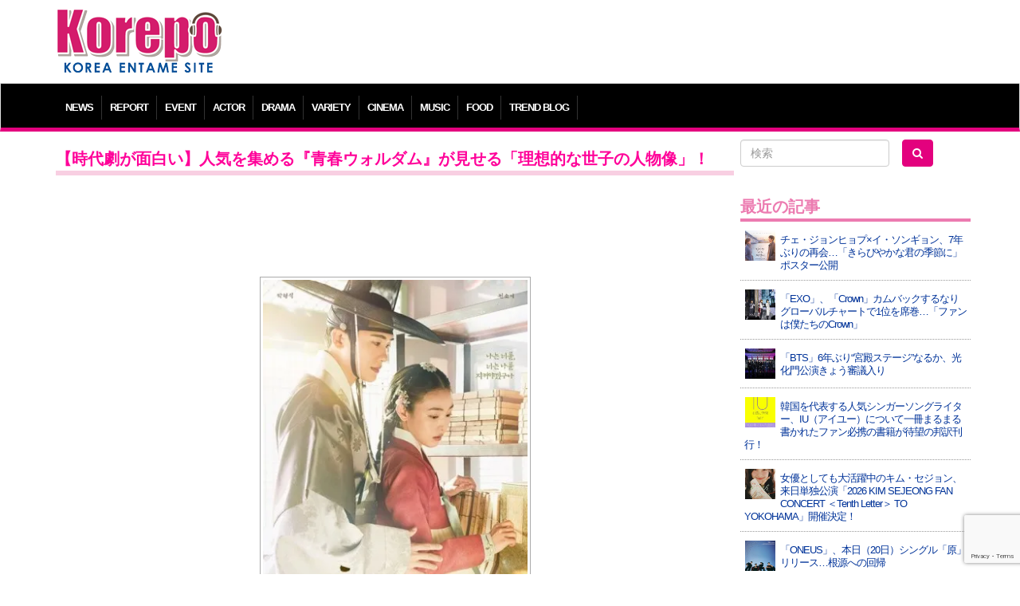

--- FILE ---
content_type: text/html; charset=UTF-8
request_url: https://korepo.com/archives/1428497
body_size: 13116
content:
<!DOCTYPE html>
<html lang="ja">
<head>
<meta charset="UTF-8">
<meta name="viewport" content="width=device-width">
<meta name="google-site-verification" content="OWwH0x0a4Ngr5US4zJiUp6M169jrVdnC_6vypqCx1e4">
<meta name="twitter:card" content="summary_large_image">
<link rel="icon" type="image/x-icon" href="/favicon.ico" rel="icon">
<link rel="apple-touch-icon" href="/favicon.ico">
<meta http-equiv="X-UA-Compatible" content="IE=edge">
<title>【時代劇が面白い】人気を集める『青春ウォルダム』が見せる「理想的な世子の人物像」！  |  K-POP、韓国エンタメニュース、取材レポートならコレポ！</title>
<link rel="profile" href="https://gmpg.org/xfn/11">
<link rel="pingback" href="https://korepo.com/xmlrpc.php">
<link rel="stylesheet" href="https://korepo.com/wp-content/themes/korepo/dist/css/bootstrap.min.css">
<link rel="stylesheet" href="https://korepo.com/wp-content/themes/korepo/dist/css/font-awesome.min.css">
<link rel="stylesheet" href="https://korepo.com/wp-content/themes/korepo/css/bootstrap-lightbox.css">
<link rel="stylesheet" href="https://korepo.com/wp-content/themes/korepo/style.css?202601200406">
<script type="text/javascript" src="https://korepo.com/wp-content/themes/korepo/js/jquery.min.js"></script>
<script type="text/javascript" src="https://korepo.com/wp-content/themes/korepo/dist/js/bootstrap.min.js"></script>
<script type="text/javascript" src="https://korepo.com/wp-content/themes/korepo/js/jquery.rollover.js"></script>
<script type="text/javascript" src="https://korepo.com/wp-content/themes/korepo/js/bootstrap-lightbox.js"></script>
<script type="text/javascript" src="https://korepo.com/wp-content/themes/korepo/js/custom.js?var=202601200406"></script>
<script async src="https://pagead2.googlesyndication.com/pagead/js/adsbygoogle.js"></script>
<script>
	(adsbygoogle = window.adsbygoogle || []).push({
		google_ad_client: "ca-pub-4065167341922382",
		enable_page_level_ads: true
	});
</script>
<!--[if lte IE 8]>
<script type="text/javascript" src="https://korepo.com/wp-content/themes/korepo/js/jquery.backgroundsize.js"></script>
<![endif]-->
<meta name='robots' content='max-image-preview:large' />
	<style>img:is([sizes="auto" i], [sizes^="auto," i]) { contain-intrinsic-size: 3000px 1500px }</style>
	<link rel="alternate" type="application/rss+xml" title="K-POP、韓国エンタメニュース、取材レポートならコレポ！ &raquo; フィード" href="https://korepo.com/feed" />
<link rel="alternate" type="application/rss+xml" title="K-POP、韓国エンタメニュース、取材レポートならコレポ！ &raquo; コメントフィード" href="https://korepo.com/comments/feed" />

<!-- SEO SIMPLE PACK 3.6.2 -->
<title>【時代劇が面白い】人気を集める『青春ウォルダム』が見せる「理想的な世子の人物像」！ | K-POP、韓国エンタメニュース、取材レポートならコレポ！</title>
<meta name="description" content="画像＝tvN NHKのBSP4KとBS で放送中の『青春ウォルダム　呪われた王宮』。パク・ヒョンシクが演じる主人公のイ・ファンは、兄の急死にともなって世子になったのだが、舞い込んできた「呪いの書」によって、「兄を毒殺した罪で死ぬ運命だ」と予">
<link rel="canonical" href="https://korepo.com/archives/1428497">
<meta property="og:locale" content="ja_JP">
<meta property="og:type" content="article">
<meta property="og:image" content="https://korepo.com/wp-content/uploads/2024/05/ro.webp">
<meta property="og:title" content="【時代劇が面白い】人気を集める『青春ウォルダム』が見せる「理想的な世子の人物像」！ | K-POP、韓国エンタメニュース、取材レポートならコレポ！">
<meta property="og:description" content="画像＝tvN NHKのBSP4KとBS で放送中の『青春ウォルダム　呪われた王宮』。パク・ヒョンシクが演じる主人公のイ・ファンは、兄の急死にともなって世子になったのだが、舞い込んできた「呪いの書」によって、「兄を毒殺した罪で死ぬ運命だ」と予">
<meta property="og:url" content="https://korepo.com/archives/1428497">
<meta property="og:site_name" content="K-POP、韓国エンタメニュース、取材レポートならコレポ！">
<meta name="twitter:card" content="summary_large_image">
<!-- / SEO SIMPLE PACK -->

		<!-- This site uses the Google Analytics by MonsterInsights plugin v9.11.1 - Using Analytics tracking - https://www.monsterinsights.com/ -->
		<!-- Note: MonsterInsights is not currently configured on this site. The site owner needs to authenticate with Google Analytics in the MonsterInsights settings panel. -->
					<!-- No tracking code set -->
				<!-- / Google Analytics by MonsterInsights -->
		<script type="text/javascript">
/* <![CDATA[ */
window._wpemojiSettings = {"baseUrl":"https:\/\/s.w.org\/images\/core\/emoji\/16.0.1\/72x72\/","ext":".png","svgUrl":"https:\/\/s.w.org\/images\/core\/emoji\/16.0.1\/svg\/","svgExt":".svg","source":{"concatemoji":"https:\/\/korepo.com\/wp-includes\/js\/wp-emoji-release.min.js?ver=6.8.3"}};
/*! This file is auto-generated */
!function(s,n){var o,i,e;function c(e){try{var t={supportTests:e,timestamp:(new Date).valueOf()};sessionStorage.setItem(o,JSON.stringify(t))}catch(e){}}function p(e,t,n){e.clearRect(0,0,e.canvas.width,e.canvas.height),e.fillText(t,0,0);var t=new Uint32Array(e.getImageData(0,0,e.canvas.width,e.canvas.height).data),a=(e.clearRect(0,0,e.canvas.width,e.canvas.height),e.fillText(n,0,0),new Uint32Array(e.getImageData(0,0,e.canvas.width,e.canvas.height).data));return t.every(function(e,t){return e===a[t]})}function u(e,t){e.clearRect(0,0,e.canvas.width,e.canvas.height),e.fillText(t,0,0);for(var n=e.getImageData(16,16,1,1),a=0;a<n.data.length;a++)if(0!==n.data[a])return!1;return!0}function f(e,t,n,a){switch(t){case"flag":return n(e,"\ud83c\udff3\ufe0f\u200d\u26a7\ufe0f","\ud83c\udff3\ufe0f\u200b\u26a7\ufe0f")?!1:!n(e,"\ud83c\udde8\ud83c\uddf6","\ud83c\udde8\u200b\ud83c\uddf6")&&!n(e,"\ud83c\udff4\udb40\udc67\udb40\udc62\udb40\udc65\udb40\udc6e\udb40\udc67\udb40\udc7f","\ud83c\udff4\u200b\udb40\udc67\u200b\udb40\udc62\u200b\udb40\udc65\u200b\udb40\udc6e\u200b\udb40\udc67\u200b\udb40\udc7f");case"emoji":return!a(e,"\ud83e\udedf")}return!1}function g(e,t,n,a){var r="undefined"!=typeof WorkerGlobalScope&&self instanceof WorkerGlobalScope?new OffscreenCanvas(300,150):s.createElement("canvas"),o=r.getContext("2d",{willReadFrequently:!0}),i=(o.textBaseline="top",o.font="600 32px Arial",{});return e.forEach(function(e){i[e]=t(o,e,n,a)}),i}function t(e){var t=s.createElement("script");t.src=e,t.defer=!0,s.head.appendChild(t)}"undefined"!=typeof Promise&&(o="wpEmojiSettingsSupports",i=["flag","emoji"],n.supports={everything:!0,everythingExceptFlag:!0},e=new Promise(function(e){s.addEventListener("DOMContentLoaded",e,{once:!0})}),new Promise(function(t){var n=function(){try{var e=JSON.parse(sessionStorage.getItem(o));if("object"==typeof e&&"number"==typeof e.timestamp&&(new Date).valueOf()<e.timestamp+604800&&"object"==typeof e.supportTests)return e.supportTests}catch(e){}return null}();if(!n){if("undefined"!=typeof Worker&&"undefined"!=typeof OffscreenCanvas&&"undefined"!=typeof URL&&URL.createObjectURL&&"undefined"!=typeof Blob)try{var e="postMessage("+g.toString()+"("+[JSON.stringify(i),f.toString(),p.toString(),u.toString()].join(",")+"));",a=new Blob([e],{type:"text/javascript"}),r=new Worker(URL.createObjectURL(a),{name:"wpTestEmojiSupports"});return void(r.onmessage=function(e){c(n=e.data),r.terminate(),t(n)})}catch(e){}c(n=g(i,f,p,u))}t(n)}).then(function(e){for(var t in e)n.supports[t]=e[t],n.supports.everything=n.supports.everything&&n.supports[t],"flag"!==t&&(n.supports.everythingExceptFlag=n.supports.everythingExceptFlag&&n.supports[t]);n.supports.everythingExceptFlag=n.supports.everythingExceptFlag&&!n.supports.flag,n.DOMReady=!1,n.readyCallback=function(){n.DOMReady=!0}}).then(function(){return e}).then(function(){var e;n.supports.everything||(n.readyCallback(),(e=n.source||{}).concatemoji?t(e.concatemoji):e.wpemoji&&e.twemoji&&(t(e.twemoji),t(e.wpemoji)))}))}((window,document),window._wpemojiSettings);
/* ]]> */
</script>
<style id='wp-emoji-styles-inline-css' type='text/css'>

	img.wp-smiley, img.emoji {
		display: inline !important;
		border: none !important;
		box-shadow: none !important;
		height: 1em !important;
		width: 1em !important;
		margin: 0 0.07em !important;
		vertical-align: -0.1em !important;
		background: none !important;
		padding: 0 !important;
	}
</style>
<style id='classic-theme-styles-inline-css' type='text/css'>
/*! This file is auto-generated */
.wp-block-button__link{color:#fff;background-color:#32373c;border-radius:9999px;box-shadow:none;text-decoration:none;padding:calc(.667em + 2px) calc(1.333em + 2px);font-size:1.125em}.wp-block-file__button{background:#32373c;color:#fff;text-decoration:none}
</style>
<link rel='stylesheet' id='contact-form-7-css' href='https://korepo.com/wp-content/plugins/contact-form-7/includes/css/styles.css?ver=6.1.4' type='text/css' media='all' />
<link rel='stylesheet' id='crp-public-css' href='https://korepo.com/wp-content/plugins/custom-related-posts/dist/public.css?ver=1.8.0' type='text/css' media='all' />
<link rel='stylesheet' id='wp-pagenavi-css' href='https://korepo.com/wp-content/plugins/wp-pagenavi/pagenavi-css.css?ver=2.70' type='text/css' media='all' />
<link rel='stylesheet' id='colorbox-css' href='https://korepo.com/wp-content/plugins/lightbox-gallery/colorbox/example1/colorbox.css?ver=6.8.3' type='text/css' media='all' />
<script type="text/javascript">
// <![CDATA[
var colorbox_settings = {};
// ]]>
</script>
<script type="text/javascript" src="https://korepo.com/wp-includes/js/jquery/jquery.min.js?ver=3.7.1" id="jquery-core-js"></script>
<script type="text/javascript" src="https://korepo.com/wp-includes/js/jquery/jquery-migrate.min.js?ver=3.4.1" id="jquery-migrate-js"></script>
<script type="text/javascript" id="jquery-js-after">
/* <![CDATA[ */
jQuery(document).ready(function() {
	jQuery(".6604cf0f957f63f44720bc1b0e0eb858").click(function() {
		jQuery.post(
			"https://korepo.com/wp-admin/admin-ajax.php", {
				"action": "quick_adsense_onpost_ad_click",
				"quick_adsense_onpost_ad_index": jQuery(this).attr("data-index"),
				"quick_adsense_nonce": "196b6394f9",
			}, function(response) { }
		);
	});
});
/* ]]> */
</script>
<script type="text/javascript" src="https://korepo.com/wp-content/plugins/lightbox-gallery/js/jquery.colorbox.js?ver=6.8.3" id="colorbox-js"></script>
<script type="text/javascript" src="https://korepo.com/wp-content/plugins/lightbox-gallery/js/jquery-migrate-1.4.1.min.js?ver=6.8.3" id="lg-jquery-migrate-js"></script>
<script type="text/javascript" src="https://korepo.com/wp-content/plugins/lightbox-gallery/js/jquery.tooltip.js?ver=6.8.3" id="tooltip-js"></script>
<script type="text/javascript" src="https://korepo.com/wp-content/plugins/lightbox-gallery/lightbox-gallery.js?ver=6.8.3" id="lightbox-gallery-js"></script>
<link rel="https://api.w.org/" href="https://korepo.com/wp-json/" /><link rel="alternate" title="JSON" type="application/json" href="https://korepo.com/wp-json/wp/v2/posts/1428497" /><link rel="EditURI" type="application/rsd+xml" title="RSD" href="https://korepo.com/xmlrpc.php?rsd" />
<meta name="generator" content="WordPress 6.8.3" />
<link rel='shortlink' href='https://korepo.com/?p=1428497' />
<link rel="alternate" title="oEmbed (JSON)" type="application/json+oembed" href="https://korepo.com/wp-json/oembed/1.0/embed?url=https%3A%2F%2Fkorepo.com%2Farchives%2F1428497" />
<link rel="alternate" title="oEmbed (XML)" type="text/xml+oembed" href="https://korepo.com/wp-json/oembed/1.0/embed?url=https%3A%2F%2Fkorepo.com%2Farchives%2F1428497&#038;format=xml" />
<link rel="stylesheet" type="text/css" href="https://korepo.com/wp-content/plugins/lightbox-gallery/lightbox-gallery.css" />
<link rel="stylesheet" type="text/css" media="all" href="https://korepo.com/wp-content/plugins/single-post-widget/style.css" />
<!-- HTML5 shim, for IE6-8 support of HTML5 elements -->
<!--[if lt IE 9]>
<script src="https://korepo.com/wp-content/themes/korepo/assets/js/html5.js" type="text/javascript"></script>
<![endif]-->
<script type="text/javascript">
	jQuery(function(){
		jQuery('body').on("contextmenu", function(e){ return false; });
	});
</script>
</head>
<body class="wp-singular post-template-default single single-post postid-1428497 single-format-standard wp-theme-korepo">
<div id="header" class="container">
	<div class="row">
		<div class="col-xs-12 col-sm-3 col-md-3 col-lg-3 text-left">
			<h1><a class="brand" href="https://korepo.com/" title="K-POP、韓国エンタメニュース、取材レポートならコレポ！" rel="home"><img src="https://korepo.com/wp-content/themes/korepo/img/logo.png" class="header-image" alt="K-POP、韓国エンタメニュース、取材レポートならコレポ！" /></a></h1>
			<button type="button" class="navbar-toggle collapsed" data-toggle="collapse" data-target="#navbar"><i class="fa fa-caret-square-o-down fa-3x"></i><br />MENU</button>
		</div>
		<div class="col-xs-12 col-sm-9 col-md-9 col-lg-9 text-center hidden-xs">
			
			<div class="text-center">
									<script async src="//pagead2.googlesyndication.com/pagead/js/adsbygoogle.js"></script>
					<ins class="adsbygoogle" style="display:inline-block;width:100%;height:90px" data-ad-client="ca-pub-4065167341922382" data-ad-slot="7135969952"></ins>
					<script> (adsbygoogle = window.adsbygoogle || []).push({}); </script>
							</div>

<!-- 			<div class="text-center visible-xs">
				<script async src="//pagead2.googlesyndication.com/pagead/js/adsbygoogle.js"></script>
				<ins class="adsbygoogle" style="display:inline-block;width:320px;height:100px" data-ad-client="ca-pub-4065167341922382" data-ad-slot="3433545158"></ins>
				<script> (adsbygoogle = window.adsbygoogle || []).push({}); </script>
			</div>
//-->
			<div class="adwords">
			</div>

			<div class="visible-xs visible-sm"><br /></div>
		</div>
	</div>
</div>
<div id="navbar" class="collapse navbar-collapse">
	<div class="container" aria-expanded="false">
		<ul>
							<li class="dropdown">
					<a class="dropdown-toggle" id="mnu_news" role="button" data-toggle="dropdown" href="/archives/category/news/">NEWS</a>
					<ul id="smn_news" class="dropdown-menu" role="menu" aria-labelledby="mnu_news">
						<li role="presentation"><a tabindex="32767" href="/archives/category/news/">ニュース全般</a></li>
													<li role="presentation"><a tabindex="32767" href="https://korepo.com/archives/category/news/column">コラム</a></li>
													<li role="presentation"><a tabindex="32767" href="https://korepo.com/archives/category/news/moviecolumn">韓国映画特集</a></li>
													<li role="presentation"><a tabindex="32767" href="https://korepo.com/archives/category/news/talent">タレント</a></li>
													<li role="presentation"><a tabindex="32767" href="https://korepo.com/archives/category/news/%e3%82%a4%e3%83%b3%e3%83%95%e3%83%ab%e3%82%a8%e3%83%b3%e3%82%b5%e3%83%bc">インフルエンサー</a></li>
												<li role="presentation"><a href="/archives/category/varacola/">バラコラ</a></li>
					</ul>
				</li>
										<li><a href="/archives/category/report/">REPORT</a></li>
						<li><a href="/archives/category/event/">EVENT</a></li>
			<li><a href="/archives/category/actor/">ACTOR</a></li>
			<li><a href="/archives/category/drama/">DRAMA</a></li>
			<li><a href="/archives/category/variety/">VARIETY</a></li>
			<li><a href="/archives/category/movie/">CINEMA</a></li>
			<li><a href="/archives/category/music/">MUSIC</a></li>
			<li><a href="/archives/category/food/">FOOD</a></li>
			<li><a href="/archives/category/trend/">TREND BLOG</a></li>
		</ul>
	</div>
</div>
<div id="body" class="container">
<!-- メインエリア -->
<div id="main">
	<div class="row">
		<div class="col-xs-12 col-sm-9 col-md-9 col-lg-9">
																<div class="blog-post">
						<h2>【時代劇が面白い】人気を集める『青春ウォルダム』が見せる「理想的な世子の人物像」！</h2>

						
						<div class="blog-content">
							<div class="6604cf0f957f63f44720bc1b0e0eb858" data-index="2" style="float: none; margin:10px 0 10px 0; text-align:center;">
<script async src="//pagead2.googlesyndication.com/pagead/js/adsbygoogle.js"></script>
<ins class="adsbygoogle" style="display:inline-block;width:100%;height:90px" data-ad-client="ca-pub-4065167341922382" data-ad-slot="7135969952"></ins>
<script> (adsbygoogle = window.adsbygoogle || []).push({});</script>
</div>
<p style="text-align: center;"><a href="https://korepo.com/wp-content/uploads/2024/05/ro.webp" rel="lightbox"><img fetchpriority="high" decoding="async" class="size-full wp-image-1428499 aligncenter" src="https://korepo.com/wp-content/uploads/2024/05/ro.webp" alt="" width="340" height="485" srcset="https://korepo.com/wp-content/uploads/2024/05/ro.webp 340w, https://korepo.com/wp-content/uploads/2024/05/ro-210x300.webp 210w" sizes="(max-width: 340px) 100vw, 340px" /></a>画像＝tvN</p>
<p>NHKのBSP4KとBS で放送中の『青春ウォルダム　呪われた王宮』。パク・ヒョンシクが演じる主人公のイ・ファンは、兄の急死にともなって世子になったのだが、舞い込んできた「呪いの書」によって、「兄を毒殺した罪で死ぬ運命だ」と予言されてしまった。</p>
<p><span style="color: #0000ff;"><strong>テンポがとてもいい</strong></span><br />
『青春ウォルダム　呪われた王宮』は、「呪いの書」で予言されたことに苦しむ世子イ・ファンと一家毒殺事件の犯人とされてしまった名家の娘ミン・ジェイが、数々の陰謀と謎を解き明かしていく青春ミステリー時代劇である。<br />
堂々と主役を演じているパク・ヒョンシクに関して言うと、世子の姿が本当に絵になっている。まさに理想的な世子の人物像を作っている。<br />
また、ヒロインのミン・ジェイに扮しているのがチョン・ソニであり、彼女のハツラツとした演技が印象的だ。<br />
2人の相性の良さによって、ドラマはとてもいいテンポで進んでいく。本当に面白い時代劇である。<br />
〔『青春ウォルダム　呪われた王宮』ドラマ紹介〕<br />
【ストーリー】<br />
イ・ファン(パク・ヒョンシク)は兄の急死にともなって世子になったのだが、舞い込んできた「呪いの書」によって、「兄を毒殺した罪で死ぬ運命だ」と予言されてしまった。しかも、実際に予言の一部が現実となり、イ・ファンは苦しい立場に追い込まれた。そんな彼の救いの主になりそうなのだがミン・ジェイ(チョン・ソニ)だ。<br />
彼女の両親と兄は毒殺されている。しかも、一家で生き残ったミン・ジェイは犯人にされてしまった。逃亡してイ・ファンの元で無実を訴えた彼女は、東宮の内官コ・スンドル(偽名)として、自らの潔白を証明しようとする。さらに、ミン・ジェイは抜群の推理力でイ・ファンを助けようとするのだが……。</p>
<div class="6604cf0f957f63f44720bc1b0e0eb858" data-index="1" style="float: none; margin:10px 0 10px 0; text-align:center;">
<script async src="//pagead2.googlesyndication.com/pagead/js/adsbygoogle.js"></script>
<ins class="adsbygoogle" style="display:inline-block;width:100%;height:90px" data-ad-client="ca-pub-4065167341922382" data-ad-slot="7135969952"></ins>
<script> (adsbygoogle = window.adsbygoogle || []).push({});</script>
</div>

<p>【役名(俳優)】<br />
イ・ファン (パク・ヒョンシク)<br />
ミン・ジェイ/コ・スンドル (チョン・ソニ)<br />
チャン・ガラム(ピョ・イェジン)<br />
ハン・ソンオン(ユン・ジョンソク)<br />
キム・ミョンジン(イ・テソン)<br />
テガン(ホ・ウォンソ)</p>
<p>文＝「ロコレ」編集部<br />
提供：ロコレ<a href="http://syukakusha.com/">http://syukakusha.com/</a></p>
<p>&nbsp;</p>
<p><a href="http://syukakusha.com/2024/05/26/%e3%83%91%e3%82%af%e3%83%bb%e3%83%92%e3%83%a7%e3%83%b3%e3%82%b7%e3%82%af%e4%b8%bb%e6%bc%94%ef%bc%81%e3%80%8e%e9%9d%92%e6%98%a5%e3%82%a6%e3%82%a9%e3%83%ab%e3%83%80%e3%83%a0%e3%80%8f%e3%81%ae%e5%85%b1/">パク・ヒョンシク主演！『青春ウォルダム』の共演者は？</a></p>
<p><a href="http://syukakusha.com/2024/05/25/%e3%80%8e%e9%9d%92%e6%98%a5%e3%82%a6%e3%82%a9%e3%83%ab%e3%83%80%e3%83%a0%e3%80%8f%e3%81%ae%e8%88%88%e5%91%b3%e6%b7%b1%e3%81%84%e3%82%b9%e3%83%88%e3%83%bc%e3%83%aa%e3%83%bc%e3%81%af%ef%bc%9f/">『青春ウォルダム』の興味深いストーリーは？</a></p>
<p><a href="http://syukakusha.com/2024/05/21/%e3%83%91%e3%82%af%e3%83%bb%e3%83%92%e3%83%a7%e3%83%b3%e3%82%b7%e3%82%af%e4%b8%bb%e6%bc%94%ef%bc%81%e3%80%8e%e9%9d%92%e6%98%a5%e3%82%a6%e3%82%a9%e3%83%ab%e3%83%80%e3%83%a0%e3%80%8f%e3%81%ae%e6%9c%80/">パク・ヒョンシク主演！『青春ウォルダム』の最大の見どころは？</a></p>
<div><ins class="adsbygoogle" data-ad-client="ca-pub-5492626402420869" data-ad-slot="1374487633" data-adsbygoogle-status="done" data-ad-status="unfilled"></p>
<div id="aswift_2_host"><iframe id="aswift_2" tabindex="0" title="Advertisement" src="https://googleads.g.doubleclick.net/pagead/ads?client=ca-pub-5492626402420869&amp;output=html&amp;h=280&amp;slotname=1374487633&amp;adk=111402043&amp;adf=3517388557&amp;pi=t.ma~as.1374487633&amp;w=336&amp;abgtt=3&amp;lmt=1717060134&amp;format=336x280&amp;url=http%3A%2F%2Fsyukakusha.com%2F2024%2F05%2F30%2F%25e4%25ba%25ba%25e6%25b0%2597%25e3%2582%2592%25e9%259b%2586%25e3%2582%2581%25e3%2582%258b%25e3%2580%258e%25e9%259d%2592%25e6%2598%25a5%25e3%2582%25a6%25e3%2582%25a9%25e3%2583%25ab%25e3%2583%2580%25e3%2583%25a0%25e3%2580%258f%25e3%2581%258c%25e8%25a6%258b%25e3%2581%259b%25e3%2582%258b%25e3%2580%258c%25e7%2590%2586%25e6%2583%25b3%2F&amp;wgl=1&amp;dt=1717060134642&amp;bpp=1&amp;bdt=323&amp;idt=243&amp;shv=r20240528&amp;mjsv=m202405280101&amp;ptt=9&amp;saldr=aa&amp;abxe=1&amp;cookie=ID%3D45886d4e33ae1aa8%3AT%3D1712826057%3ART%3D1717060132%3AS%3DALNI_MYeYlcwjl2AEGKAL1-ZjJN7TllOug&amp;gpic=UID%3D00000c0d9c7f84ba%3AT%3D1685582322%3ART%3D1717060132%3AS%3DALNI_MYMMSrGNWSh2Xn1e3p5K-bSx2cb1Q&amp;eo_id_str=ID%3D53f5dce46e1adf8e%3AT%3D1706779718%3ART%3D1717060132%3AS%3DAA-AfjamU9K8gW--26N_9DIy9lID&amp;prev_fmts=336x280%2C336x280&amp;correlator=8588883903744&amp;frm=20&amp;pv=1&amp;ga_vid=2015347095.1645060717&amp;ga_sid=1717058521&amp;ga_hid=1365771152&amp;ga_fc=1&amp;u_tz=540&amp;u_his=11&amp;u_h=864&amp;u_w=1536&amp;u_ah=816&amp;u_aw=1536&amp;u_cd=24&amp;u_sd=1.125&amp;adx=0&amp;ady=2951&amp;biw=785&amp;bih=837&amp;scr_x=0&amp;scr_y=0&amp;eid=44759875%2C44759926%2C44759842%2C42532523%2C95331695%2C95331982%2C31084051%2C95331953%2C95334052%2C95334158%2C95334311%2C31078668%2C31078670&amp;oid=2&amp;pvsid=797347211228965&amp;tmod=1079892079&amp;uas=0&amp;nvt=1&amp;ref=http%3A%2F%2Fsyukakusha.com%2F&amp;fc=896&amp;brdim=15%2C4%2C15%2C4%2C1536%2C0%2C737%2C882%2C804%2C837&amp;vis=1&amp;rsz=o%7C%7CeEbr%7C&amp;abl=CS&amp;pfx=0&amp;fu=1024&amp;bc=23&amp;bz=0.92&amp;psd=W251bGwsbnVsbCxudWxsLDNd&amp;nt=1&amp;ifi=3&amp;uci=a!3&amp;btvi=3&amp;fsb=1&amp;dtd=252" name="aswift_2" width="336" height="0" frameborder="0" marginwidth="0" marginheight="0" scrolling="no" sandbox="allow-forms allow-popups allow-popups-to-escape-sandbox allow-same-origin allow-scripts allow-top-navigation-by-user-activation" data-google-container-id="a!3" aria-label="Advertisement" data-google-query-id="CL2yr72DtYYDFcI9ewcdrGYP0A" data-load-complete="true" data-mce-fragment="1"></iframe></div>
<p></ins></div>
</p>
<div class="well well-sm">
<h5>関連記事</h5>
<p></p>
<div class="crp-list-container">
<div class="crp-list">
<div class="crp-list-item crp-list-item-image-left crp-list-item-has-image">
<div class="crp-list-item-image"><a href="https://korepo.com/archives/1432109"><img decoding="async" data-pin-nopin="true" style="max-width: 50px; height: auto;" width="50" height="50" src="https://korepo.com/wp-content/uploads/2024/06/1762b8885f524872bafe822cf2a2f476331221_640-150x150.jpg" class="attachment-50x50 size-50x50" alt="" /></a></div>
<div class="crp-list-item-title"><a href="https://korepo.com/archives/1432109">「驚きの土曜日」ピョ・イェジン＆「X」イ・ジュニョン（元U-KISS）、書き取り成功…シン・ドンヨプ大活躍</a></div>
</div>
<div class="crp-list-item crp-list-item-image-left crp-list-item-has-image">
<div class="crp-list-item-image"><a href="https://korepo.com/archives/1430579"><img loading="lazy" decoding="async" data-pin-nopin="true" style="max-width: 50px; height: auto;" width="50" height="50" src="https://korepo.com/wp-content/uploads/2024/06/ph2-150x150.png" class="attachment-50x50 size-50x50" alt="" /></a></div>
<div class="crp-list-item-title"><a href="https://korepo.com/archives/1430579">【動画】パク・ヒョンシク、少年のようなビジュアルで香港に向け出国！</a></div>
</div>
</div>
</div>
</div>
<div class="6604cf0f957f63f44720bc1b0e0eb858" data-index="3" style="float: none; margin:10px 0 10px 0; text-align:center;">
<script async src="//pagead2.googlesyndication.com/pagead/js/adsbygoogle.js"></script>
<ins class="adsbygoogle" style="display:inline-block;width:300px;height:250px" data-ad-client="ca-pub-4065167341922382" data-ad-slot="2705770353"></ins>
<script>(adsbygoogle = window.adsbygoogle || []).push({});</script>
</div>

<div style="font-size: 0px; height: 0px; line-height: 0px; margin: 0; padding: 0; clear: both;"></div>						</div>
						<div class="overhidden btn-sosial">
							<div class="text-center">
								<div class="blog-date">2024.05.30</div>
								<div class="fb-like" data-send="false" data-layout="button_count" data-width="200" data-show-faces="false"></div>
								<div class="tw-tweet"><a href="https://twitter.com/share" class="twitter-share-button" data-lang="ja">ツイート</a></div>
								<div class="tw-follow">
									<a href="https://twitter.com/Kkorepo" class="twitter-follow-button" data-show-count="false" data-lang="ja">フォローワーになる</a>
									<script>!function(d,s,id){var js,fjs=d.getElementsByTagName(s)[0],p=/^http:/.test(d.location)?'http':'https';if(!d.getElementById(id)){js=d.createElement(s);js.id=id;js.src=p+'://platform.twitter.com/widgets.js';fjs.parentNode.insertBefore(js,fjs);}}(document, 'script', 'twitter-wjs');</script>
								</div>
							</div>
						</div>
						<p class="pagenation">
							<span class="previous"><a href="https://korepo.com/archives/1428464" rel="prev">&laquo; 前の記事</a></span>
							<span class="next"><a href="https://korepo.com/archives/1428203" rel="next">次の記事 &raquo;</a></span>
						</p>
					</div>
									</div>
		<div id="sidebar" class="col-xs-12 col-sm-3 col-md-3 col-lg-3">
	<form role="search" method="get" id="searchform" class="form-search row" action="/">
		<div class="col-xs-5 col-sm-12 col-md-0 col-lg-0 hidden-md hidden-lg text-center">
			<a href="https://www.facebook.com/share.php?u=https://korepo.com" onclick="window.open(this.href, ‘facebookwindow’, ‘width=550, height=450,personalbar=0,toolbar=0,scrollbars=1,resizable=1′); return false;"><img src="https://korepo.com/wp-content/themes/korepo/img/ico_facebook.png" class="imgover" alt="facebook" /></a>
			<a href="https://twitter.com/share?original_referer=https://korepo.com&amp;url=https://korepo.com&amp;via=Kkorepo&amp;text=K-POP%E3%80%81%E9%9F%93%E5%9B%BD%E3%82%A8%E3%83%B3%E3%82%BF%E3%83%A1%E3%83%8B%E3%83%A5%E3%83%BC%E3%82%B9%E3%80%81%E5%8F%96%E6%9D%90%E3%83%AC%E3%83%9D%E3%83%BC%E3%83%88%E3%81%AA%E3%82%89%E3%82%B3%E3%83%AC%E3%83%9D%EF%BC%81" onclick="window.open(this.href, ‘tweetwindow’, ‘width=550, height=450,personalbar=0,toolbar=0,scrollbars=1,resizable=1′); return false;"><img src="https://korepo.com/wp-content/themes/korepo/img/ico_twitter.png" class="imgover" alt="twitter" /></a>
			<a href="https://korepo.com/feed/"><img src="https://korepo.com/wp-content/themes/korepo/img/ico_rss.png" class="imgover" alt="RSS" /></a>
			<br /><br />
		</div>
		<div class="col-xs-5 col-sm-7 col-md-7 col-lg-8"><input type="text" value="" name="s" id="s" class="search-query form-control" placeholder="検索"></div>
		<div class="col-xs-2 col-sm-5 col-md-5 col-lg-4"><button type="submit" id="searchsubmit" class="btn"><i class="fa fa-search"></i></button></div>
	</form>
	<br />

	
	<ul><li id="newpostcatch-2" class="widget widget_newpostcatch"><h2 class="widgettitle">最近の記事</h2>
				<ul id="npcatch" class="npcatch">
										<li>
							<a href="https://korepo.com/archives/1629011" title="チェ・ジョンヒョプ×イ・ソンギョン、7年ぶりの再会…「きらびやかな君の季節に」ポスター公開">
								<figure>
									<img src="https://korepo.com/wp-content/uploads/2026/01/news-p.v1.20260120.8f5f9fdff40f435c927170dd185b5626_P1-150x150.jpg" width="40" height="40" alt="チェ・ジョンヒョプ×イ・ソンギョン、7年ぶりの再会…「きらびやかな君の季節に」ポスター公開" title="チェ・ジョンヒョプ×イ・ソンギョン、7年ぶりの再会…「きらびやかな君の季節に」ポスター公開"/>
								</figure>
								<div class="detail">
									<span class="title">チェ・ジョンヒョプ×イ・ソンギョン、7年ぶりの再会…「きらびやかな君の季節に」ポスター公開</span>
																	</div>
							</a>
						</li>
					  						<li>
							<a href="https://korepo.com/archives/1628997" title="「EXO」、「Crown」カムバックするなりグローバルチャートで1位を席巻…「ファンは僕たちのCrown」">
								<figure>
									<img src="https://korepo.com/wp-content/uploads/2026/01/419842_640-150x150.jpg" width="40" height="40" alt="「EXO」、「Crown」カムバックするなりグローバルチャートで1位を席巻…「ファンは僕たちのCrown」" title="「EXO」、「Crown」カムバックするなりグローバルチャートで1位を席巻…「ファンは僕たちのCrown」"/>
								</figure>
								<div class="detail">
									<span class="title">「EXO」、「Crown」カムバックするなりグローバルチャートで1位を席巻…「ファンは僕たちのCrown」</span>
																	</div>
							</a>
						</li>
					  						<li>
							<a href="https://korepo.com/archives/1629013" title="「BTS」6年ぶり“宮殿ステージ”なるか、光化門公演きょう審議入り">
								<figure>
									<img src="https://korepo.com/wp-content/uploads/2026/01/419847_640-150x150.jpg" width="40" height="40" alt="「BTS」6年ぶり“宮殿ステージ”なるか、光化門公演きょう審議入り" title="「BTS」6年ぶり“宮殿ステージ”なるか、光化門公演きょう審議入り"/>
								</figure>
								<div class="detail">
									<span class="title">「BTS」6年ぶり“宮殿ステージ”なるか、光化門公演きょう審議入り</span>
																	</div>
							</a>
						</li>
					  						<li>
							<a href="https://korepo.com/archives/1628996" title="韓国を代表する人気シンガーソングライター、IU（アイユー）について一冊まるまる書かれたファン必携の書籍が待望の邦訳刊行！">
								<figure>
									<img src="https://korepo.com/wp-content/uploads/2026/01/33531-299-5a237fd8738e046a5cde84bbf69c06d8-1764x2590-1-150x150.jpg" width="40" height="40" alt="韓国を代表する人気シンガーソングライター、IU（アイユー）について一冊まるまる書かれたファン必携の書籍が待望の邦訳刊行！" title="韓国を代表する人気シンガーソングライター、IU（アイユー）について一冊まるまる書かれたファン必携の書籍が待望の邦訳刊行！"/>
								</figure>
								<div class="detail">
									<span class="title">韓国を代表する人気シンガーソングライター、IU（アイユー）について一冊まるまる書かれたファン必携の書籍が待望の邦訳刊行！</span>
																	</div>
							</a>
						</li>
					  						<li>
							<a href="https://korepo.com/archives/1629002" title="女優としても大活躍中のキム・セジョン、来日単独公演「2026 KIM SEJEONG FAN CONCERT ＜Tenth Letter＞ TO YOKOHAMA」開催決定！">
								<figure>
									<img src="https://korepo.com/wp-content/uploads/2026/01/70961-240-a15e18d87f69c868e92976d679675a73-1909x2700-1-150x150.jpg" width="40" height="40" alt="女優としても大活躍中のキム・セジョン、来日単独公演「2026 KIM SEJEONG FAN CONCERT ＜Tenth Letter＞ TO YOKOHAMA」開催決定！" title="女優としても大活躍中のキム・セジョン、来日単独公演「2026 KIM SEJEONG FAN CONCERT ＜Tenth Letter＞ TO YOKOHAMA」開催決定！"/>
								</figure>
								<div class="detail">
									<span class="title">女優としても大活躍中のキム・セジョン、来日単独公演「2026 KIM SEJEONG FAN CONCERT ＜Tenth Letter＞ TO YOKOHAMA」開催決定！</span>
																	</div>
							</a>
						</li>
					  						<li>
							<a href="https://korepo.com/archives/1628991" title="「ONEUS」、本日（20日）シングル「原」リリース…根源への回帰">
								<figure>
									<img src="https://korepo.com/wp-content/uploads/2026/01/0003786314_001_20260120090513359-150x150.jpg" width="40" height="40" alt="「ONEUS」、本日（20日）シングル「原」リリース…根源への回帰" title="「ONEUS」、本日（20日）シングル「原」リリース…根源への回帰"/>
								</figure>
								<div class="detail">
									<span class="title">「ONEUS」、本日（20日）シングル「原」リリース…根源への回帰</span>
																	</div>
							</a>
						</li>
					  						<li>
							<a href="https://korepo.com/archives/1628982" title="俳優リュ・シウォン、「19歳年下の妻と相性が良い…結婚には恐れも」＝「朝鮮のサランクン」">
								<figure>
									<img src="https://korepo.com/wp-content/uploads/2026/01/419835_640-150x150.jpg" width="40" height="40" alt="俳優リュ・シウォン、「19歳年下の妻と相性が良い…結婚には恐れも」＝「朝鮮のサランクン」" title="俳優リュ・シウォン、「19歳年下の妻と相性が良い…結婚には恐れも」＝「朝鮮のサランクン」"/>
								</figure>
								<div class="detail">
									<span class="title">俳優リュ・シウォン、「19歳年下の妻と相性が良い…結婚には恐れも」＝「朝鮮のサランクン」</span>
																	</div>
							</a>
						</li>
					  						<li>
							<a href="https://korepo.com/archives/1628980" title="「ENHYPEN」、7thミニアルバムのチャプター映像上映会開催…4都市を巡回">
								<figure>
									<img src="https://korepo.com/wp-content/uploads/2026/01/0003786347_001_20260120111709922-150x150.jpg" width="40" height="40" alt="「ENHYPEN」、7thミニアルバムのチャプター映像上映会開催…4都市を巡回" title="「ENHYPEN」、7thミニアルバムのチャプター映像上映会開催…4都市を巡回"/>
								</figure>
								<div class="detail">
									<span class="title">「ENHYPEN」、7thミニアルバムのチャプター映像上映会開催…4都市を巡回</span>
																	</div>
							</a>
						</li>
					  						<li>
							<a href="https://korepo.com/archives/1628972" title="【公式】「CORTIS」、「FaSHioN」がSpotify再生数1億回突破…グループ通算2作目">
								<figure>
									<img src="https://korepo.com/wp-content/uploads/2026/01/0003786333_001_20260120094616845-150x150.jpg" width="40" height="40" alt="【公式】「CORTIS」、「FaSHioN」がSpotify再生数1億回突破…グループ通算2作目" title="【公式】「CORTIS」、「FaSHioN」がSpotify再生数1億回突破…グループ通算2作目"/>
								</figure>
								<div class="detail">
									<span class="title">【公式】「CORTIS」、「FaSHioN」がSpotify再生数1億回突破…グループ通算2作目</span>
																	</div>
							</a>
						</li>
					  						<li>
							<a href="https://korepo.com/archives/1628974" title="ミュージカル「愛の不時着」バックステージツアー！チケットのサブスクrecriが、関西で初の会員限定イベントを実施！">
								<figure>
									<img src="https://korepo.com/wp-content/uploads/2026/01/69506-28-f87e0f7819c035a0b201a18c16bbe69a-2048x1365-1-150x150.jpg" width="40" height="40" alt="ミュージカル「愛の不時着」バックステージツアー！チケットのサブスクrecriが、関西で初の会員限定イベントを実施！" title="ミュージカル「愛の不時着」バックステージツアー！チケットのサブスクrecriが、関西で初の会員限定イベントを実施！"/>
								</figure>
								<div class="detail">
									<span class="title">ミュージカル「愛の不時着」バックステージツアー！チケットのサブスクrecriが、関西で初の会員限定イベントを実施！</span>
																	</div>
							</a>
						</li>
					  				</ul>
			</li>
</ul>
	<br />
	<div class="text-center">
					<!-- バナー No.4 -->
			<br />
			<!--
			<a href="http://www.japankorea.org/" target="_blank">
				<img src="/wp-content/photo/banner/japankorea.jpg?2018" alt="韓国語学堂" />
			</a>
//-->
			<br />
			</div>
</div>
	</div>
</div>
	<!-- フッターエリア -->

		<div id="back-top">
			<a href="#top"><span><img src="https://korepo.com/wp-content/themes/korepo/img/page-top.png" /></span></a>
		</div>
		<div id="back-top2" class="hidden-md hidden-lg text-center">
			<a href="#top">▲ トップに戻る</a>
		</div>
	</div>
	<div id="footer">
		<div class="container">
			<div class="navbar">
				<div class="row">
					<div id="footer-category" class="col-xs-12 col-sm-12 col-md-12 col-lg-12">
						<ul class="nav nav-pills">
							<li><a href="/">KOREPO.COM</a></li>
							<li><a href="/archives/category/news/">ニュース</a></li>
							<li><a href="/archives/category/report/">取材レポート/TOPICS/PHOTO</a></li>
							<li><a href="/event/2026-01">イベント</a></li>
							<li><a href="/archives/category/actor/">俳優</a></li>
							<li><a href="/archives/category/drama/">ドラマ</a></li>
							<li><a href="/archives/category/movie/">映画</a></li>
							<li><a href="/archives/category/music/">音楽</a></li>
						</ul>
					</div>
					<div id="footer-info" class="col-xs-12 col-sm-12 col-md-12 col-lg-12">
						<ul class="nav nav-pills pull-right-md pull-right-lg">
							<li><a href="/corporate/">会社案内</a></li>
							<li><a href="/privacy/">プライバシーポリシー</a></li>
							<li><a href="/contact/">お問い合わせ</a></li>
							<li><a href="/recruit/">採用情報</a></li>
							<li><a href="/advertise/">広告掲載</a></li>
							<li><a href="/carry/">ニュース掲載</a></li>
						</ul>
					</div>
					<div id="copyright" class="col-xs-12 col-sm-12 col-md-12 col-lg-12"><p>Copyright &copy; K-POP、韓国エンタメニュース、取材レポートならコレポ！ All Rights Reserved.</p></div>
				</div>
			</div>
		</div>
	</div>
	<script>(function(d, s, id) {
		var js, fjs = d.getElementsByTagName(s)[0];
		if (d.getElementById(id)) return;
		js = d.createElement(s); js.id = id;
		js.src = "//connect.facebook.net/ja_JP/all.js#xfbml=1&appId=422454737809533";
		fjs.parentNode.insertBefore(js, fjs);
	}(document, 'script', 'facebook-jssdk'));
	</script>
	<script>!function(d,s,id){var js,fjs=d.getElementsByTagName(s)[0],p=/^http:/.test(d.location)?'http':'https';if(!d.getElementById(id)){js=d.createElement(s);js.id=id;js.src=p+'://platform.twitter.com/widgets.js';fjs.parentNode.insertBefore(js,fjs);}}(document, 'script', 'twitter-wjs');</script>
	<!-- Start Alexa Certify Javascript -->
	<script type="text/javascript">
	_atrk_opts = { atrk_acct:"yi5ui1aUS/00iG", domain:"korepo.com",dynamic: true};
	(function() { var as = document.createElement('script'); as.type = 'text/javascript'; as.async = true; as.src = "https://d31qbv1cthcecs.cloudfront.net/atrk.js"; var s = document.getElementsByTagName('script')[0];s.parentNode.insertBefore(as, s); })();
	</script>
	<noscript><img src="https://d5nxst8fruw4z.cloudfront.net/atrk.gif?account=yi5ui1aUS/00iG" style="display:none" height="1" width="1" alt="" /></noscript>
	<!-- End Alexa Certify Javascript -->
	<script type="text/javascript">
		window._pt_sp_2 = [];
		_pt_sp_2.push('setAccount,545a0c4b');
		var _protocol = (("https:" == document.location.protocol) ? " https://" : " http://");
		(function() {
			var atag = document.createElement('script'); atag.type = 'text/javascript'; atag.async = true;
			atag.src = _protocol + 'js.ptengine.jp/pta.js';
			var stag = document.createElement('script'); stag.type = 'text/javascript'; stag.async = true;
			stag.src = _protocol + 'js.ptengine.jp/pts.js';
			var s = document.getElementsByTagName('script')[0];
			s.parentNode.insertBefore(atag, s);s.parentNode.insertBefore(stag, s);
		})();
	</script>
	<!-- Global site tag (gtag.js) - Google Analytics -->
	<script async src="https://www.googletagmanager.com/gtag/js?id=UA-43955351-1"></script>
	<script>
	  window.dataLayer = window.dataLayer || [];
	  function gtag(){dataLayer.push(arguments);}
	  gtag('js', new Date());

	  gtag('config', 'UA-43955351-1');
	</script>

	<!-- Global site tag (gtag.js) - Google Analytics -->
	<script async src="https://www.googletagmanager.com/gtag/js?id=G-K9T88TSVV3"></script>
	<script>
	  window.dataLayer = window.dataLayer || [];
	  function gtag(){dataLayer.push(arguments);}
	  gtag('js', new Date());

	  gtag('config', 'G-K9T88TSVV3');
	</script>
	<script type="speculationrules">
{"prefetch":[{"source":"document","where":{"and":[{"href_matches":"\/*"},{"not":{"href_matches":["\/wp-*.php","\/wp-admin\/*","\/wp-content\/uploads\/*","\/wp-content\/*","\/wp-content\/plugins\/*","\/wp-content\/themes\/korepo\/*","\/*\\?(.+)"]}},{"not":{"selector_matches":"a[rel~=\"nofollow\"]"}},{"not":{"selector_matches":".no-prefetch, .no-prefetch a"}}]},"eagerness":"conservative"}]}
</script>
<!-- Matomo --><script>
(function () {
function initTracking() {
var _paq = window._paq = window._paq || [];
_paq.push(['trackPageView']);_paq.push(['enableLinkTracking']);_paq.push(['alwaysUseSendBeacon']);_paq.push(['setTrackerUrl', "\/\/korepo.com\/wp-content\/plugins\/matomo\/app\/matomo.php"]);_paq.push(['setSiteId', '1']);var d=document, g=d.createElement('script'), s=d.getElementsByTagName('script')[0];
g.type='text/javascript'; g.async=true; g.src="\/\/korepo.com\/wp-content\/uploads\/matomo\/matomo.js"; s.parentNode.insertBefore(g,s);
}
if (document.prerendering) {
	document.addEventListener('prerenderingchange', initTracking, {once: true});
} else {
	initTracking();
}
})();
</script>
<!-- End Matomo Code --><script type="text/javascript" src="https://korepo.com/wp-includes/js/dist/hooks.min.js?ver=4d63a3d491d11ffd8ac6" id="wp-hooks-js"></script>
<script type="text/javascript" src="https://korepo.com/wp-includes/js/dist/i18n.min.js?ver=5e580eb46a90c2b997e6" id="wp-i18n-js"></script>
<script type="text/javascript" id="wp-i18n-js-after">
/* <![CDATA[ */
wp.i18n.setLocaleData( { 'text direction\u0004ltr': [ 'ltr' ] } );
/* ]]> */
</script>
<script type="text/javascript" src="https://korepo.com/wp-content/plugins/contact-form-7/includes/swv/js/index.js?ver=6.1.4" id="swv-js"></script>
<script type="text/javascript" id="contact-form-7-js-translations">
/* <![CDATA[ */
( function( domain, translations ) {
	var localeData = translations.locale_data[ domain ] || translations.locale_data.messages;
	localeData[""].domain = domain;
	wp.i18n.setLocaleData( localeData, domain );
} )( "contact-form-7", {"translation-revision-date":"2025-11-30 08:12:23+0000","generator":"GlotPress\/4.0.3","domain":"messages","locale_data":{"messages":{"":{"domain":"messages","plural-forms":"nplurals=1; plural=0;","lang":"ja_JP"},"This contact form is placed in the wrong place.":["\u3053\u306e\u30b3\u30f3\u30bf\u30af\u30c8\u30d5\u30a9\u30fc\u30e0\u306f\u9593\u9055\u3063\u305f\u4f4d\u7f6e\u306b\u7f6e\u304b\u308c\u3066\u3044\u307e\u3059\u3002"],"Error:":["\u30a8\u30e9\u30fc:"]}},"comment":{"reference":"includes\/js\/index.js"}} );
/* ]]> */
</script>
<script type="text/javascript" id="contact-form-7-js-before">
/* <![CDATA[ */
var wpcf7 = {
    "api": {
        "root": "https:\/\/korepo.com\/wp-json\/",
        "namespace": "contact-form-7\/v1"
    },
    "cached": 1
};
/* ]]> */
</script>
<script type="text/javascript" src="https://korepo.com/wp-content/plugins/contact-form-7/includes/js/index.js?ver=6.1.4" id="contact-form-7-js"></script>
<script type="text/javascript" src="https://www.google.com/recaptcha/api.js?render=6LfXe0kaAAAAABJYXBSyLgcykheC6Go2ZpjZu2ZU&amp;ver=3.0" id="google-recaptcha-js"></script>
<script type="text/javascript" src="https://korepo.com/wp-includes/js/dist/vendor/wp-polyfill.min.js?ver=3.15.0" id="wp-polyfill-js"></script>
<script type="text/javascript" id="wpcf7-recaptcha-js-before">
/* <![CDATA[ */
var wpcf7_recaptcha = {
    "sitekey": "6LfXe0kaAAAAABJYXBSyLgcykheC6Go2ZpjZu2ZU",
    "actions": {
        "homepage": "homepage",
        "contactform": "contactform"
    }
};
/* ]]> */
</script>
<script type="text/javascript" src="https://korepo.com/wp-content/plugins/contact-form-7/modules/recaptcha/index.js?ver=6.1.4" id="wpcf7-recaptcha-js"></script>
</body>
<!-- 3.17.110.216 -->
</html>


--- FILE ---
content_type: text/html; charset=utf-8
request_url: https://www.google.com/recaptcha/api2/anchor?ar=1&k=6LfXe0kaAAAAABJYXBSyLgcykheC6Go2ZpjZu2ZU&co=aHR0cHM6Ly9rb3JlcG8uY29tOjQ0Mw..&hl=en&v=PoyoqOPhxBO7pBk68S4YbpHZ&size=invisible&anchor-ms=20000&execute-ms=30000&cb=slhaytteknr1
body_size: 48905
content:
<!DOCTYPE HTML><html dir="ltr" lang="en"><head><meta http-equiv="Content-Type" content="text/html; charset=UTF-8">
<meta http-equiv="X-UA-Compatible" content="IE=edge">
<title>reCAPTCHA</title>
<style type="text/css">
/* cyrillic-ext */
@font-face {
  font-family: 'Roboto';
  font-style: normal;
  font-weight: 400;
  font-stretch: 100%;
  src: url(//fonts.gstatic.com/s/roboto/v48/KFO7CnqEu92Fr1ME7kSn66aGLdTylUAMa3GUBHMdazTgWw.woff2) format('woff2');
  unicode-range: U+0460-052F, U+1C80-1C8A, U+20B4, U+2DE0-2DFF, U+A640-A69F, U+FE2E-FE2F;
}
/* cyrillic */
@font-face {
  font-family: 'Roboto';
  font-style: normal;
  font-weight: 400;
  font-stretch: 100%;
  src: url(//fonts.gstatic.com/s/roboto/v48/KFO7CnqEu92Fr1ME7kSn66aGLdTylUAMa3iUBHMdazTgWw.woff2) format('woff2');
  unicode-range: U+0301, U+0400-045F, U+0490-0491, U+04B0-04B1, U+2116;
}
/* greek-ext */
@font-face {
  font-family: 'Roboto';
  font-style: normal;
  font-weight: 400;
  font-stretch: 100%;
  src: url(//fonts.gstatic.com/s/roboto/v48/KFO7CnqEu92Fr1ME7kSn66aGLdTylUAMa3CUBHMdazTgWw.woff2) format('woff2');
  unicode-range: U+1F00-1FFF;
}
/* greek */
@font-face {
  font-family: 'Roboto';
  font-style: normal;
  font-weight: 400;
  font-stretch: 100%;
  src: url(//fonts.gstatic.com/s/roboto/v48/KFO7CnqEu92Fr1ME7kSn66aGLdTylUAMa3-UBHMdazTgWw.woff2) format('woff2');
  unicode-range: U+0370-0377, U+037A-037F, U+0384-038A, U+038C, U+038E-03A1, U+03A3-03FF;
}
/* math */
@font-face {
  font-family: 'Roboto';
  font-style: normal;
  font-weight: 400;
  font-stretch: 100%;
  src: url(//fonts.gstatic.com/s/roboto/v48/KFO7CnqEu92Fr1ME7kSn66aGLdTylUAMawCUBHMdazTgWw.woff2) format('woff2');
  unicode-range: U+0302-0303, U+0305, U+0307-0308, U+0310, U+0312, U+0315, U+031A, U+0326-0327, U+032C, U+032F-0330, U+0332-0333, U+0338, U+033A, U+0346, U+034D, U+0391-03A1, U+03A3-03A9, U+03B1-03C9, U+03D1, U+03D5-03D6, U+03F0-03F1, U+03F4-03F5, U+2016-2017, U+2034-2038, U+203C, U+2040, U+2043, U+2047, U+2050, U+2057, U+205F, U+2070-2071, U+2074-208E, U+2090-209C, U+20D0-20DC, U+20E1, U+20E5-20EF, U+2100-2112, U+2114-2115, U+2117-2121, U+2123-214F, U+2190, U+2192, U+2194-21AE, U+21B0-21E5, U+21F1-21F2, U+21F4-2211, U+2213-2214, U+2216-22FF, U+2308-230B, U+2310, U+2319, U+231C-2321, U+2336-237A, U+237C, U+2395, U+239B-23B7, U+23D0, U+23DC-23E1, U+2474-2475, U+25AF, U+25B3, U+25B7, U+25BD, U+25C1, U+25CA, U+25CC, U+25FB, U+266D-266F, U+27C0-27FF, U+2900-2AFF, U+2B0E-2B11, U+2B30-2B4C, U+2BFE, U+3030, U+FF5B, U+FF5D, U+1D400-1D7FF, U+1EE00-1EEFF;
}
/* symbols */
@font-face {
  font-family: 'Roboto';
  font-style: normal;
  font-weight: 400;
  font-stretch: 100%;
  src: url(//fonts.gstatic.com/s/roboto/v48/KFO7CnqEu92Fr1ME7kSn66aGLdTylUAMaxKUBHMdazTgWw.woff2) format('woff2');
  unicode-range: U+0001-000C, U+000E-001F, U+007F-009F, U+20DD-20E0, U+20E2-20E4, U+2150-218F, U+2190, U+2192, U+2194-2199, U+21AF, U+21E6-21F0, U+21F3, U+2218-2219, U+2299, U+22C4-22C6, U+2300-243F, U+2440-244A, U+2460-24FF, U+25A0-27BF, U+2800-28FF, U+2921-2922, U+2981, U+29BF, U+29EB, U+2B00-2BFF, U+4DC0-4DFF, U+FFF9-FFFB, U+10140-1018E, U+10190-1019C, U+101A0, U+101D0-101FD, U+102E0-102FB, U+10E60-10E7E, U+1D2C0-1D2D3, U+1D2E0-1D37F, U+1F000-1F0FF, U+1F100-1F1AD, U+1F1E6-1F1FF, U+1F30D-1F30F, U+1F315, U+1F31C, U+1F31E, U+1F320-1F32C, U+1F336, U+1F378, U+1F37D, U+1F382, U+1F393-1F39F, U+1F3A7-1F3A8, U+1F3AC-1F3AF, U+1F3C2, U+1F3C4-1F3C6, U+1F3CA-1F3CE, U+1F3D4-1F3E0, U+1F3ED, U+1F3F1-1F3F3, U+1F3F5-1F3F7, U+1F408, U+1F415, U+1F41F, U+1F426, U+1F43F, U+1F441-1F442, U+1F444, U+1F446-1F449, U+1F44C-1F44E, U+1F453, U+1F46A, U+1F47D, U+1F4A3, U+1F4B0, U+1F4B3, U+1F4B9, U+1F4BB, U+1F4BF, U+1F4C8-1F4CB, U+1F4D6, U+1F4DA, U+1F4DF, U+1F4E3-1F4E6, U+1F4EA-1F4ED, U+1F4F7, U+1F4F9-1F4FB, U+1F4FD-1F4FE, U+1F503, U+1F507-1F50B, U+1F50D, U+1F512-1F513, U+1F53E-1F54A, U+1F54F-1F5FA, U+1F610, U+1F650-1F67F, U+1F687, U+1F68D, U+1F691, U+1F694, U+1F698, U+1F6AD, U+1F6B2, U+1F6B9-1F6BA, U+1F6BC, U+1F6C6-1F6CF, U+1F6D3-1F6D7, U+1F6E0-1F6EA, U+1F6F0-1F6F3, U+1F6F7-1F6FC, U+1F700-1F7FF, U+1F800-1F80B, U+1F810-1F847, U+1F850-1F859, U+1F860-1F887, U+1F890-1F8AD, U+1F8B0-1F8BB, U+1F8C0-1F8C1, U+1F900-1F90B, U+1F93B, U+1F946, U+1F984, U+1F996, U+1F9E9, U+1FA00-1FA6F, U+1FA70-1FA7C, U+1FA80-1FA89, U+1FA8F-1FAC6, U+1FACE-1FADC, U+1FADF-1FAE9, U+1FAF0-1FAF8, U+1FB00-1FBFF;
}
/* vietnamese */
@font-face {
  font-family: 'Roboto';
  font-style: normal;
  font-weight: 400;
  font-stretch: 100%;
  src: url(//fonts.gstatic.com/s/roboto/v48/KFO7CnqEu92Fr1ME7kSn66aGLdTylUAMa3OUBHMdazTgWw.woff2) format('woff2');
  unicode-range: U+0102-0103, U+0110-0111, U+0128-0129, U+0168-0169, U+01A0-01A1, U+01AF-01B0, U+0300-0301, U+0303-0304, U+0308-0309, U+0323, U+0329, U+1EA0-1EF9, U+20AB;
}
/* latin-ext */
@font-face {
  font-family: 'Roboto';
  font-style: normal;
  font-weight: 400;
  font-stretch: 100%;
  src: url(//fonts.gstatic.com/s/roboto/v48/KFO7CnqEu92Fr1ME7kSn66aGLdTylUAMa3KUBHMdazTgWw.woff2) format('woff2');
  unicode-range: U+0100-02BA, U+02BD-02C5, U+02C7-02CC, U+02CE-02D7, U+02DD-02FF, U+0304, U+0308, U+0329, U+1D00-1DBF, U+1E00-1E9F, U+1EF2-1EFF, U+2020, U+20A0-20AB, U+20AD-20C0, U+2113, U+2C60-2C7F, U+A720-A7FF;
}
/* latin */
@font-face {
  font-family: 'Roboto';
  font-style: normal;
  font-weight: 400;
  font-stretch: 100%;
  src: url(//fonts.gstatic.com/s/roboto/v48/KFO7CnqEu92Fr1ME7kSn66aGLdTylUAMa3yUBHMdazQ.woff2) format('woff2');
  unicode-range: U+0000-00FF, U+0131, U+0152-0153, U+02BB-02BC, U+02C6, U+02DA, U+02DC, U+0304, U+0308, U+0329, U+2000-206F, U+20AC, U+2122, U+2191, U+2193, U+2212, U+2215, U+FEFF, U+FFFD;
}
/* cyrillic-ext */
@font-face {
  font-family: 'Roboto';
  font-style: normal;
  font-weight: 500;
  font-stretch: 100%;
  src: url(//fonts.gstatic.com/s/roboto/v48/KFO7CnqEu92Fr1ME7kSn66aGLdTylUAMa3GUBHMdazTgWw.woff2) format('woff2');
  unicode-range: U+0460-052F, U+1C80-1C8A, U+20B4, U+2DE0-2DFF, U+A640-A69F, U+FE2E-FE2F;
}
/* cyrillic */
@font-face {
  font-family: 'Roboto';
  font-style: normal;
  font-weight: 500;
  font-stretch: 100%;
  src: url(//fonts.gstatic.com/s/roboto/v48/KFO7CnqEu92Fr1ME7kSn66aGLdTylUAMa3iUBHMdazTgWw.woff2) format('woff2');
  unicode-range: U+0301, U+0400-045F, U+0490-0491, U+04B0-04B1, U+2116;
}
/* greek-ext */
@font-face {
  font-family: 'Roboto';
  font-style: normal;
  font-weight: 500;
  font-stretch: 100%;
  src: url(//fonts.gstatic.com/s/roboto/v48/KFO7CnqEu92Fr1ME7kSn66aGLdTylUAMa3CUBHMdazTgWw.woff2) format('woff2');
  unicode-range: U+1F00-1FFF;
}
/* greek */
@font-face {
  font-family: 'Roboto';
  font-style: normal;
  font-weight: 500;
  font-stretch: 100%;
  src: url(//fonts.gstatic.com/s/roboto/v48/KFO7CnqEu92Fr1ME7kSn66aGLdTylUAMa3-UBHMdazTgWw.woff2) format('woff2');
  unicode-range: U+0370-0377, U+037A-037F, U+0384-038A, U+038C, U+038E-03A1, U+03A3-03FF;
}
/* math */
@font-face {
  font-family: 'Roboto';
  font-style: normal;
  font-weight: 500;
  font-stretch: 100%;
  src: url(//fonts.gstatic.com/s/roboto/v48/KFO7CnqEu92Fr1ME7kSn66aGLdTylUAMawCUBHMdazTgWw.woff2) format('woff2');
  unicode-range: U+0302-0303, U+0305, U+0307-0308, U+0310, U+0312, U+0315, U+031A, U+0326-0327, U+032C, U+032F-0330, U+0332-0333, U+0338, U+033A, U+0346, U+034D, U+0391-03A1, U+03A3-03A9, U+03B1-03C9, U+03D1, U+03D5-03D6, U+03F0-03F1, U+03F4-03F5, U+2016-2017, U+2034-2038, U+203C, U+2040, U+2043, U+2047, U+2050, U+2057, U+205F, U+2070-2071, U+2074-208E, U+2090-209C, U+20D0-20DC, U+20E1, U+20E5-20EF, U+2100-2112, U+2114-2115, U+2117-2121, U+2123-214F, U+2190, U+2192, U+2194-21AE, U+21B0-21E5, U+21F1-21F2, U+21F4-2211, U+2213-2214, U+2216-22FF, U+2308-230B, U+2310, U+2319, U+231C-2321, U+2336-237A, U+237C, U+2395, U+239B-23B7, U+23D0, U+23DC-23E1, U+2474-2475, U+25AF, U+25B3, U+25B7, U+25BD, U+25C1, U+25CA, U+25CC, U+25FB, U+266D-266F, U+27C0-27FF, U+2900-2AFF, U+2B0E-2B11, U+2B30-2B4C, U+2BFE, U+3030, U+FF5B, U+FF5D, U+1D400-1D7FF, U+1EE00-1EEFF;
}
/* symbols */
@font-face {
  font-family: 'Roboto';
  font-style: normal;
  font-weight: 500;
  font-stretch: 100%;
  src: url(//fonts.gstatic.com/s/roboto/v48/KFO7CnqEu92Fr1ME7kSn66aGLdTylUAMaxKUBHMdazTgWw.woff2) format('woff2');
  unicode-range: U+0001-000C, U+000E-001F, U+007F-009F, U+20DD-20E0, U+20E2-20E4, U+2150-218F, U+2190, U+2192, U+2194-2199, U+21AF, U+21E6-21F0, U+21F3, U+2218-2219, U+2299, U+22C4-22C6, U+2300-243F, U+2440-244A, U+2460-24FF, U+25A0-27BF, U+2800-28FF, U+2921-2922, U+2981, U+29BF, U+29EB, U+2B00-2BFF, U+4DC0-4DFF, U+FFF9-FFFB, U+10140-1018E, U+10190-1019C, U+101A0, U+101D0-101FD, U+102E0-102FB, U+10E60-10E7E, U+1D2C0-1D2D3, U+1D2E0-1D37F, U+1F000-1F0FF, U+1F100-1F1AD, U+1F1E6-1F1FF, U+1F30D-1F30F, U+1F315, U+1F31C, U+1F31E, U+1F320-1F32C, U+1F336, U+1F378, U+1F37D, U+1F382, U+1F393-1F39F, U+1F3A7-1F3A8, U+1F3AC-1F3AF, U+1F3C2, U+1F3C4-1F3C6, U+1F3CA-1F3CE, U+1F3D4-1F3E0, U+1F3ED, U+1F3F1-1F3F3, U+1F3F5-1F3F7, U+1F408, U+1F415, U+1F41F, U+1F426, U+1F43F, U+1F441-1F442, U+1F444, U+1F446-1F449, U+1F44C-1F44E, U+1F453, U+1F46A, U+1F47D, U+1F4A3, U+1F4B0, U+1F4B3, U+1F4B9, U+1F4BB, U+1F4BF, U+1F4C8-1F4CB, U+1F4D6, U+1F4DA, U+1F4DF, U+1F4E3-1F4E6, U+1F4EA-1F4ED, U+1F4F7, U+1F4F9-1F4FB, U+1F4FD-1F4FE, U+1F503, U+1F507-1F50B, U+1F50D, U+1F512-1F513, U+1F53E-1F54A, U+1F54F-1F5FA, U+1F610, U+1F650-1F67F, U+1F687, U+1F68D, U+1F691, U+1F694, U+1F698, U+1F6AD, U+1F6B2, U+1F6B9-1F6BA, U+1F6BC, U+1F6C6-1F6CF, U+1F6D3-1F6D7, U+1F6E0-1F6EA, U+1F6F0-1F6F3, U+1F6F7-1F6FC, U+1F700-1F7FF, U+1F800-1F80B, U+1F810-1F847, U+1F850-1F859, U+1F860-1F887, U+1F890-1F8AD, U+1F8B0-1F8BB, U+1F8C0-1F8C1, U+1F900-1F90B, U+1F93B, U+1F946, U+1F984, U+1F996, U+1F9E9, U+1FA00-1FA6F, U+1FA70-1FA7C, U+1FA80-1FA89, U+1FA8F-1FAC6, U+1FACE-1FADC, U+1FADF-1FAE9, U+1FAF0-1FAF8, U+1FB00-1FBFF;
}
/* vietnamese */
@font-face {
  font-family: 'Roboto';
  font-style: normal;
  font-weight: 500;
  font-stretch: 100%;
  src: url(//fonts.gstatic.com/s/roboto/v48/KFO7CnqEu92Fr1ME7kSn66aGLdTylUAMa3OUBHMdazTgWw.woff2) format('woff2');
  unicode-range: U+0102-0103, U+0110-0111, U+0128-0129, U+0168-0169, U+01A0-01A1, U+01AF-01B0, U+0300-0301, U+0303-0304, U+0308-0309, U+0323, U+0329, U+1EA0-1EF9, U+20AB;
}
/* latin-ext */
@font-face {
  font-family: 'Roboto';
  font-style: normal;
  font-weight: 500;
  font-stretch: 100%;
  src: url(//fonts.gstatic.com/s/roboto/v48/KFO7CnqEu92Fr1ME7kSn66aGLdTylUAMa3KUBHMdazTgWw.woff2) format('woff2');
  unicode-range: U+0100-02BA, U+02BD-02C5, U+02C7-02CC, U+02CE-02D7, U+02DD-02FF, U+0304, U+0308, U+0329, U+1D00-1DBF, U+1E00-1E9F, U+1EF2-1EFF, U+2020, U+20A0-20AB, U+20AD-20C0, U+2113, U+2C60-2C7F, U+A720-A7FF;
}
/* latin */
@font-face {
  font-family: 'Roboto';
  font-style: normal;
  font-weight: 500;
  font-stretch: 100%;
  src: url(//fonts.gstatic.com/s/roboto/v48/KFO7CnqEu92Fr1ME7kSn66aGLdTylUAMa3yUBHMdazQ.woff2) format('woff2');
  unicode-range: U+0000-00FF, U+0131, U+0152-0153, U+02BB-02BC, U+02C6, U+02DA, U+02DC, U+0304, U+0308, U+0329, U+2000-206F, U+20AC, U+2122, U+2191, U+2193, U+2212, U+2215, U+FEFF, U+FFFD;
}
/* cyrillic-ext */
@font-face {
  font-family: 'Roboto';
  font-style: normal;
  font-weight: 900;
  font-stretch: 100%;
  src: url(//fonts.gstatic.com/s/roboto/v48/KFO7CnqEu92Fr1ME7kSn66aGLdTylUAMa3GUBHMdazTgWw.woff2) format('woff2');
  unicode-range: U+0460-052F, U+1C80-1C8A, U+20B4, U+2DE0-2DFF, U+A640-A69F, U+FE2E-FE2F;
}
/* cyrillic */
@font-face {
  font-family: 'Roboto';
  font-style: normal;
  font-weight: 900;
  font-stretch: 100%;
  src: url(//fonts.gstatic.com/s/roboto/v48/KFO7CnqEu92Fr1ME7kSn66aGLdTylUAMa3iUBHMdazTgWw.woff2) format('woff2');
  unicode-range: U+0301, U+0400-045F, U+0490-0491, U+04B0-04B1, U+2116;
}
/* greek-ext */
@font-face {
  font-family: 'Roboto';
  font-style: normal;
  font-weight: 900;
  font-stretch: 100%;
  src: url(//fonts.gstatic.com/s/roboto/v48/KFO7CnqEu92Fr1ME7kSn66aGLdTylUAMa3CUBHMdazTgWw.woff2) format('woff2');
  unicode-range: U+1F00-1FFF;
}
/* greek */
@font-face {
  font-family: 'Roboto';
  font-style: normal;
  font-weight: 900;
  font-stretch: 100%;
  src: url(//fonts.gstatic.com/s/roboto/v48/KFO7CnqEu92Fr1ME7kSn66aGLdTylUAMa3-UBHMdazTgWw.woff2) format('woff2');
  unicode-range: U+0370-0377, U+037A-037F, U+0384-038A, U+038C, U+038E-03A1, U+03A3-03FF;
}
/* math */
@font-face {
  font-family: 'Roboto';
  font-style: normal;
  font-weight: 900;
  font-stretch: 100%;
  src: url(//fonts.gstatic.com/s/roboto/v48/KFO7CnqEu92Fr1ME7kSn66aGLdTylUAMawCUBHMdazTgWw.woff2) format('woff2');
  unicode-range: U+0302-0303, U+0305, U+0307-0308, U+0310, U+0312, U+0315, U+031A, U+0326-0327, U+032C, U+032F-0330, U+0332-0333, U+0338, U+033A, U+0346, U+034D, U+0391-03A1, U+03A3-03A9, U+03B1-03C9, U+03D1, U+03D5-03D6, U+03F0-03F1, U+03F4-03F5, U+2016-2017, U+2034-2038, U+203C, U+2040, U+2043, U+2047, U+2050, U+2057, U+205F, U+2070-2071, U+2074-208E, U+2090-209C, U+20D0-20DC, U+20E1, U+20E5-20EF, U+2100-2112, U+2114-2115, U+2117-2121, U+2123-214F, U+2190, U+2192, U+2194-21AE, U+21B0-21E5, U+21F1-21F2, U+21F4-2211, U+2213-2214, U+2216-22FF, U+2308-230B, U+2310, U+2319, U+231C-2321, U+2336-237A, U+237C, U+2395, U+239B-23B7, U+23D0, U+23DC-23E1, U+2474-2475, U+25AF, U+25B3, U+25B7, U+25BD, U+25C1, U+25CA, U+25CC, U+25FB, U+266D-266F, U+27C0-27FF, U+2900-2AFF, U+2B0E-2B11, U+2B30-2B4C, U+2BFE, U+3030, U+FF5B, U+FF5D, U+1D400-1D7FF, U+1EE00-1EEFF;
}
/* symbols */
@font-face {
  font-family: 'Roboto';
  font-style: normal;
  font-weight: 900;
  font-stretch: 100%;
  src: url(//fonts.gstatic.com/s/roboto/v48/KFO7CnqEu92Fr1ME7kSn66aGLdTylUAMaxKUBHMdazTgWw.woff2) format('woff2');
  unicode-range: U+0001-000C, U+000E-001F, U+007F-009F, U+20DD-20E0, U+20E2-20E4, U+2150-218F, U+2190, U+2192, U+2194-2199, U+21AF, U+21E6-21F0, U+21F3, U+2218-2219, U+2299, U+22C4-22C6, U+2300-243F, U+2440-244A, U+2460-24FF, U+25A0-27BF, U+2800-28FF, U+2921-2922, U+2981, U+29BF, U+29EB, U+2B00-2BFF, U+4DC0-4DFF, U+FFF9-FFFB, U+10140-1018E, U+10190-1019C, U+101A0, U+101D0-101FD, U+102E0-102FB, U+10E60-10E7E, U+1D2C0-1D2D3, U+1D2E0-1D37F, U+1F000-1F0FF, U+1F100-1F1AD, U+1F1E6-1F1FF, U+1F30D-1F30F, U+1F315, U+1F31C, U+1F31E, U+1F320-1F32C, U+1F336, U+1F378, U+1F37D, U+1F382, U+1F393-1F39F, U+1F3A7-1F3A8, U+1F3AC-1F3AF, U+1F3C2, U+1F3C4-1F3C6, U+1F3CA-1F3CE, U+1F3D4-1F3E0, U+1F3ED, U+1F3F1-1F3F3, U+1F3F5-1F3F7, U+1F408, U+1F415, U+1F41F, U+1F426, U+1F43F, U+1F441-1F442, U+1F444, U+1F446-1F449, U+1F44C-1F44E, U+1F453, U+1F46A, U+1F47D, U+1F4A3, U+1F4B0, U+1F4B3, U+1F4B9, U+1F4BB, U+1F4BF, U+1F4C8-1F4CB, U+1F4D6, U+1F4DA, U+1F4DF, U+1F4E3-1F4E6, U+1F4EA-1F4ED, U+1F4F7, U+1F4F9-1F4FB, U+1F4FD-1F4FE, U+1F503, U+1F507-1F50B, U+1F50D, U+1F512-1F513, U+1F53E-1F54A, U+1F54F-1F5FA, U+1F610, U+1F650-1F67F, U+1F687, U+1F68D, U+1F691, U+1F694, U+1F698, U+1F6AD, U+1F6B2, U+1F6B9-1F6BA, U+1F6BC, U+1F6C6-1F6CF, U+1F6D3-1F6D7, U+1F6E0-1F6EA, U+1F6F0-1F6F3, U+1F6F7-1F6FC, U+1F700-1F7FF, U+1F800-1F80B, U+1F810-1F847, U+1F850-1F859, U+1F860-1F887, U+1F890-1F8AD, U+1F8B0-1F8BB, U+1F8C0-1F8C1, U+1F900-1F90B, U+1F93B, U+1F946, U+1F984, U+1F996, U+1F9E9, U+1FA00-1FA6F, U+1FA70-1FA7C, U+1FA80-1FA89, U+1FA8F-1FAC6, U+1FACE-1FADC, U+1FADF-1FAE9, U+1FAF0-1FAF8, U+1FB00-1FBFF;
}
/* vietnamese */
@font-face {
  font-family: 'Roboto';
  font-style: normal;
  font-weight: 900;
  font-stretch: 100%;
  src: url(//fonts.gstatic.com/s/roboto/v48/KFO7CnqEu92Fr1ME7kSn66aGLdTylUAMa3OUBHMdazTgWw.woff2) format('woff2');
  unicode-range: U+0102-0103, U+0110-0111, U+0128-0129, U+0168-0169, U+01A0-01A1, U+01AF-01B0, U+0300-0301, U+0303-0304, U+0308-0309, U+0323, U+0329, U+1EA0-1EF9, U+20AB;
}
/* latin-ext */
@font-face {
  font-family: 'Roboto';
  font-style: normal;
  font-weight: 900;
  font-stretch: 100%;
  src: url(//fonts.gstatic.com/s/roboto/v48/KFO7CnqEu92Fr1ME7kSn66aGLdTylUAMa3KUBHMdazTgWw.woff2) format('woff2');
  unicode-range: U+0100-02BA, U+02BD-02C5, U+02C7-02CC, U+02CE-02D7, U+02DD-02FF, U+0304, U+0308, U+0329, U+1D00-1DBF, U+1E00-1E9F, U+1EF2-1EFF, U+2020, U+20A0-20AB, U+20AD-20C0, U+2113, U+2C60-2C7F, U+A720-A7FF;
}
/* latin */
@font-face {
  font-family: 'Roboto';
  font-style: normal;
  font-weight: 900;
  font-stretch: 100%;
  src: url(//fonts.gstatic.com/s/roboto/v48/KFO7CnqEu92Fr1ME7kSn66aGLdTylUAMa3yUBHMdazQ.woff2) format('woff2');
  unicode-range: U+0000-00FF, U+0131, U+0152-0153, U+02BB-02BC, U+02C6, U+02DA, U+02DC, U+0304, U+0308, U+0329, U+2000-206F, U+20AC, U+2122, U+2191, U+2193, U+2212, U+2215, U+FEFF, U+FFFD;
}

</style>
<link rel="stylesheet" type="text/css" href="https://www.gstatic.com/recaptcha/releases/PoyoqOPhxBO7pBk68S4YbpHZ/styles__ltr.css">
<script nonce="F8v5yGR6wXH83hJtU-v28Q" type="text/javascript">window['__recaptcha_api'] = 'https://www.google.com/recaptcha/api2/';</script>
<script type="text/javascript" src="https://www.gstatic.com/recaptcha/releases/PoyoqOPhxBO7pBk68S4YbpHZ/recaptcha__en.js" nonce="F8v5yGR6wXH83hJtU-v28Q">
      
    </script></head>
<body><div id="rc-anchor-alert" class="rc-anchor-alert"></div>
<input type="hidden" id="recaptcha-token" value="[base64]">
<script type="text/javascript" nonce="F8v5yGR6wXH83hJtU-v28Q">
      recaptcha.anchor.Main.init("[\x22ainput\x22,[\x22bgdata\x22,\x22\x22,\[base64]/[base64]/bmV3IFpbdF0obVswXSk6Sz09Mj9uZXcgWlt0XShtWzBdLG1bMV0pOks9PTM/bmV3IFpbdF0obVswXSxtWzFdLG1bMl0pOks9PTQ/[base64]/[base64]/[base64]/[base64]/[base64]/[base64]/[base64]/[base64]/[base64]/[base64]/[base64]/[base64]/[base64]/[base64]\\u003d\\u003d\x22,\[base64]\x22,\x22DSPCpkMPwpbCj8KHacKCIG7CmsKGwp48w77DizRLwpZoIgbCnEnCgDZpwqsBwrxYw4ZHYHHCh8Kgw6MDTgxsbH4AbnlrdsOEQQISw5N1w5/[base64]/Cq8KMFBZ8w7DDocKYB0HCrMOswqzDvcOpw47CgsOuw40vw6/[base64]/CpinCjGRgwoxVw5Rnw7dRTHtOwrkVD8OLw5lgwqpsEVTCq8Ocw7/DusOtwrwSVBLDhhwKG8OwSsO/w78TwrrClcOhK8ORw7LDu2bDsTPColbCtHvDvsKSBHPDqQpnAnrChsOnwqvDvcKlwq/CuMO3wprDkBFHeCxpwqHDrxlmc2oSN3EpUsOwwpbClRE0wrXDnz1YwqBHRMKrDsOrwqXCnMO5RgnDqcKHEVIhwpfDicOHfTMFw49yScOqwp3DgsOpwqc7w5tBw5/Cl8KdGsO0K28YLcOkwoQJwrDCucKYXMOXwrfDj0bDtsK7QMKyUcK0w4pbw4XDhQ9Aw5LDnsOow5fDklHCl8ONdsK6OG9UMzk/ZxNbw7Foc8K0CsO2w4DCgcOBw7PDqxDDrsKuAlPCikLCtsOnwrR0Gxowwr10w5RSw43CscOnw5DDu8KZQMOYE3Ukw7IQwrZxwqQNw7/DscObbRzChsK3fmnCsxzDswrDk8OfwqLCsMO4e8KyR8O8w68pP8OFG8KAw4MPVGbDo27Dj8Ojw53DpnICN8Kkw6wGQ1kDXzMJw7HCq1jCmEgwPnnDuULCj8KSw5vDhcOGw7rCm3hlwrXDsEHDocOdw6TDvnVhw6VYIsOpw4jCl0klwp/DtMKKw5ZjwofDrnzDjE3DuFfCisOfwo/Dhh7DlMKEX8O6WCvDnsO0XcK5G1tIZsKCRcOVw5rDpsK3a8KMwpzDn8K7UcO8w51lw4LDqcK4w7NoM1rCkMO2w7tkWMOMQGbDqcO3BgPDtyYDTMOZJ0zDthY8KcObRsONRcKWdTYUThQ1w4nDsEIuwqMpIsOfw5vCncOXw71rw4lnwqjCqMOjJsONw6pTRjrDusO/OsOQwr4pw5New5vDtMOCwpo9wqzDi8Klw75hwpTDr8KawqvCisKAw6tGNnDDvMO8KMODwqXDulhjwoTDnFVjw4M5w7E1AMKXw5Q5w5x+w6vCoBVkwrnCqMOfXCLCpCE6Bwkiw4h9HcKOeCI4w61Mw5bDmMO5ecKXTMOlaRTDtsKcXB/CpMKdC3IdN8Ofw5DDoybDu1JoD8K5WnHCo8KuVBQ+WcO0w5XDl8OJN2FJwr3DhBbCm8KAwrvCo8OSw6oTwpDCpBZ5w7x4wr1tw5lhJHnDv8Kzwp8cwodyIkciw549PMOIw6HDni93EcO1e8KpKMKmw6PDn8OcBsK/D8KowpfCtQfDmXfClxTCnsKYwqXCgsKVMkHDgERmc8OxwrvCtmhtSDFMU09yTcORwqZ0LD4rClRSw5pgw45TwqlOT8Kaw5UDOMO+wqcdwrHDq8OWIV8hEwfChgxnw6HDo8Kjbn02wporC8Osw47DvlPDtyo7woQ+E8O/[base64]/Dqk3CvX9FwrnCpMOeBcOME8OowoLDjMKuY3FHbVrCosOpGmrDiMKfFMOZbMKaVRDCl111wqnDmSHChQTDpzsfwoTDnsKjwojDrmx9bMO6w5oLAwwlwoV/[base64]/[base64]/DmWo5DQ/CjhPDmMKUX2jDhMOvwr9uw7gywo09w4NiA8K5ejRMdMOxwqrCt3Ifw6HDrsOuwoluasOKNcOIw4QXwo7Cjg/ChsKnw53CnsO8wpp2w4TDpcKVKxkUw7PCrcKCw7IIXsO6cQslw6smambDrsONw51dRcOUSSdRw5nCgnJ9XDN7GcOzwofDjVpmw408e8O3CsOrwpXCkl/DnXPCgsOlcsK2bC/Cj8KcwovCiHEtwqdVw5M/[base64]/CnR7DnsKjwr5wUVfDhHAsw6d/TQHCpCnDpMO5QU16UMONEcKowpbDgmpuw7PCkBDDkBnDm8KBwp5xaX/CqsOpXwhdw7dlwoxswq7CvsK7SllFw6fChcOvw4McSSHDrMO/w7vDhhsyw5TCksKrGUBHQ8OJLsOow5nDqDvDsMO4wr/DrcKAE8O6YsOmPcOCw57DtE3DhmYHwozCvGoXKDctw6N7Q116wrHCtmXCqsK5M8OVKMOwe8KJw7bCoMKOWcKsw7vDv8KKO8Okw6DDssOYJSbDs3bDk33Dikl+cjtHwq3CsgjDp8Orw47CscK2wqh5M8OQwpd+NWtEwqtMwoJwwrTDsnIrwqLClTwkGcOzwrDCrcKCbk/CucORL8ODIsKSEQ06Tm3Cr8KQdcKCwop7w4vCmQ0CwoZsw4nCu8Kwe34MQDEGwqPDny7ClUHCiHnDrMOaNcK7w43Dsg7DusKES0nDv0d7wpMaGsO/wrfDlcKaL8OAwoXDu8KiRSrDnTrCgDvDp23Dqihzw7s8TMKnQMKjw6k5R8KbwpjCi8KKw4odKkLDmMOERUdbEcKKfsK4ZXjCjHnClMKKwq0HPx3CrSVdw5A6FsOsdkdGwp/Cr8OBA8KzwqfCmyt5B8Osdi4AaMK9W2PDsMKzOSnDscKPw7EeY8K5w5fCpsOSZEUhWxXDv3UeY8K5TjrCmcOvwqLChcOOB8O3w4EyMcOIcsK5UX4fCBXDmjNrw7sBwrfDj8OjL8ORM8O5X1pWRQHCtwYtwqzDo0/DiiFlcRo1w6hXc8KRw61HcSjCj8OcZcKNCcOhGMKKYltbZRnDq2fCusOOJcKHIMO8w7vCtk3Co8KNHXceHkPDnMKoZVZRM3Y/[base64]/Dv8OFw5HCpDp0f8O4wpNBw4Fgw7U5wpnCn2gGWD3Di0rDr8OkYMO/wolWwqfDp8O3wpTDk8O4JkZCV1/[base64]/DiQrCs0xew4/CksOcw7Zcwr9Ww7/DscOgblrCn2lLPBfCvBPCp1PDqGxufQXDrcODdwtkwqnCr3vDiMOpG8K/KmFYR8OhYMOJwonClCjDlsKFGsOCwqDCocKXw6odPAnChcKBw4R8w6bDrMOyF8KnU8KawpDDv8O3wrUUZ8O1R8K9csOBwooww7RQaERzexfCqcKtVHLDuMOwwohAw4LDhcOwa2XDpkprwo/CqR0lNXMBaMKPf8KZT0Nsw77Dj3YWwqnConF/e8KYbVfClsK7wrANwq9uwrwJw4PCmcKnwqPDiWjCsBJ+w7spZsKeVGXDvcO4FMONDQbDmyocw7XCol7CrMOVw5/CjXpsMw7CmsKKw45qfMKRwqxgwoTDsGDDhxcNw6EVw5AKwpXDiQ5Sw6kmNcKjYBlHCTzDuMO1OQvCtMOAw6NrwptIwq7CssOuw78dS8O5w5kRdw/Dl8Otw4AfwoN/ScOvwp9CD8O/wp7CjHvDsWzCpcOiwpZfY1V0w6d4esKLaGBdwq4QEMOwwrnCo3tuNMKARcK/[base64]/DgiEzXcOww5Z0w63CvStiTMOKwrA5wq3DvMK8w7F+wqIWJVNiw4QpKVbCsMKlw5M2w5rDvQIIwpUeawdTQkrCjmx/w77DmcKSbcOCCMOWThjCisK/w7DCv8K4w6ofwp57GH/CoiLDqk4iwpvDmTgDF3nCrkQ8X0ADwpfDi8Osw6cow6vDlsOJCsOaRcK1AsKsZkhOwpfCgjDCghvCp1nDtWXDusK1BsOgAXklHxJKOsKFwpBHw6JFdcKfwoHDjlAIASAow73Ckh0BcRDCvC9kwojCghkMIMK5Z8OvwqLDildSwoI8w5LCr8K1wq/CrTU5wp9Iw4lPwqDDuBZ+w64BGwoPwrA+PMOmw6LDp382w6UaBMOBwozCrsOBwqbCl0FMblYHDAfCq8KxXwPDsTlGdcOhOcOmwoY3w4DDuMOcKGJoZ8KufMOARcOAw4U8wq/DoMOAEMOuKsK6w7VyQzZEw5Qlwp9IZSEHMH3CqsKsQ0vDlcKAwr/CmDrDl8KjwoPCpD87VU0Rw6rDsMOuMXgWw6V1MSM9WkLDkQ9/wrzCr8O3Qm85WF4yw6HCoyvCgTnCksK4w7HDgwIOw7lKw5k9CcOPw4TDkFM7wr4kKFF+w4EGE8OnAy/CuFkbwq5FwqHCiG5+aiNWwq0XUsOtEXxGD8KXRMKDN2NQw4PDoMK9wo1FH2rCjGbCuGLDqnNiEBTCixrCiMK8BMOuwqAlVhRLw44cGijCki1TcicSBBFoCSsYwr1Fw6Y6w5ciKcKlEcOIV1rCtwJyECvDtcOYwofDkMOdwpVWbsKwNULCt1/DrGpKwo50QMKvWA9iwq01wpLDusO6wqRHWUkww7MVWDrDvcKtQC0bQU5vbGZjDRZZwrswwqrChBA/w6AJw4AGwoNbw7wdw6FqwqBww7PDtgvCvTcRw7LCgGF9CTg0X2J5wrFhLg0jDXHCpMO5w47DgWrDrELDjTzCq0gqL11ie8OGwrfDjT1eRsORw6RHwo7DhcOYw6pqwohaX8O8ZcKwOQ/[base64]/c1/[base64]/Cr8KzT1Uyw4lNw60VGR/DsMK0bFbCuGgTwo4Bwq0facKoESc5w4HCh8KKGMKdwpd7w6xvXCcjWyfDjXYAAsOOTzvDg8OvTMKOURI/G8OZAMOow6zDqh3DkcOiwpMRw6hofxh1w7bChhIZf8KJwq0nwoTCo8KgL3Jsw57DiDo+wrfDmQMpOWPCsizDj8OMZBhKw7rDhMOYw4MEwpbDvVvCgE/CgXDDuX0vATXCicK1w4JSKMKcNFl9w5svw5wpwo3DnwkWPMODw5jDucKzw6TDiMK6J8KuH8OdGMOmQcO+HMKLw73CkMOvacODfDBwwq/ChcOiAMK9f8KmXifCsE/[base64]/Mj/DpA/DkBUJRsKJQEjCvRDCo1Uuci5ew7Afw65ow4UMw7DDqkfCi8Kbw4JSIcKvDUTDlQQvw7nCk8OCGnwIX8OwGMKbREzDr8OWJhJ0w78CFMK6Y8KRPAlBNMOsw4vDkFFqwrs6wpfCj3jCsUvCrj8VQEHCpMOQwp/CusKbcBvCp8O3VAcwHGQHw6PCisKtfsKeOyrCu8OTGgdMYyobw68mf8KWwq3CrsOcwoBFZsO9P00vwpnCnQYDd8K7wp/Cm1YhEDZJw53DvcOzdMOAw5/Cv1ZbGMKXSk/DtnvCukQmw4QpEcOuQ8O3w6fCuDrDgU8pSMO5wrc7WMO+w7/DscKVwqB+C2ADwpHCi8ObbhFvaTHCiQwCTsOffcKsBFt1w4bDgg3CvcKASsOpHsKbP8OURsK8N8Oowplxwrk4OEHDnS0hGl/[base64]/Dg8KiY8KTWw3DgcOIwozDkC7Cn8Kdw5QzwqQRwrIpwonCvQo3CsO6bQNePcKnw7BaBAIiwp3CukzCkCsUwqHDv0XDkw/[base64]/[base64]/bEvDq8KADivCogPDmS/CqzvDq23DsWQjwpLCisONc8K7w7QBwoJGwqLCgsKUBlhQITFSw4fDi8Kdw6UvwovCuHrChR8uGxrChcKZfkTDucKdNhjDtMKfYl7DnijDr8OLCzzCjAjDq8K5wo9/c8OWDnxkw7dFwpLCjcKqw5dVPwIOw5PDi8KsAMONwr/DucO4wrh5wp8zHRRCLi/[base64]/Cg8OlP8OOw6JIY8KFAFHDt2LCk8KgwqfDhsK2wqprAsKsQsKNwqvDtMKEwq5rw57DqCbDtcKfwqcKZj5XIDoQwojCt8KtN8OYQMOwZm/[base64]/CpMKXMyd4OMO9w5Iqwr/DhsObw57Dr0bCjsKAw63CvcKNwrFQYMKPC1fDjcKlWsO2QcO+w5jCoQhHwqF1wp83EsKFVBnDi8Ktwr/[base64]/[base64]/[base64]/Dh1/[base64]/Dn8K7wrzChwAawqRLPcKfMcKoOMK0GMOhfwzDj8Oxwqo3KVTDgwdsw6/[base64]/woF5GsK0wpvDrBXChjg9GsKkw67CiD5vw4/[base64]/woNfw73CscOeP0AYBcK7QcO5wonClXDCucOOw4TCv8OtJsO2wqDDnsKrOhHCucKmLcOqwosPJygGXMO/wpZhY8Oewq3CpmrDq8K2QyzDslLDvMK0IcOkw7jDvsKCw6YZw4crw4gvw4Alw4LDgW9kw5rDqMO8Pk5/[base64]/w7fDksKcwrDDpDLCpFwEHsOmY3rDi8KxwqMQwr7CnsKdwqnDpAElw59awobCq1/DowdYHDduPMO8w6DChsOWKcKOTMO2Z8OMTidZeTg0BsO3woNTRzrDicKMwrnCn0E/w4HClHtwe8KKayTDucKew6/DjsK/XCtPTMKVXWrDqlAbw6TDgsKVdMOOwo/DtxXDo0/Dki3Dv13CrcOgw5bCpsKmwp0ewojDsWPDscOoLix5w546wq/Dv8K3wpPCh8OxwpU7wrjDncK7JW7ClWbCmXFpE8K3csO3AX5aaxXDmXVow6Z3woLDjUYAwq0Ow48gJkvDqcKzwqPDtcORfMK/OsO8S3LCtHjCo0/[base64]/w77DlcOXRsOlwpXDtC4cbE7DgcObwqTCkj3DlcO0WMOHNsOqXDfDrcOPwr3DkcOQwrnDn8KnIArDtDBgwroLasKjMMO/RBjDniknYD82wpnCv3ItETVaeMKlI8KDwqEVwoVgSsK9O3fDt2fDtcKRaXTDhwpvMcOYwr3CrUrCpsKqw7w+BwTClMOPw5nDqEIVw5DDjHLDpsOQw5zDry7DtkTDvMK/woxARcOiQ8Kuw7B8GljDgGZzNMO9wrQrwr/Ck3vDiljDmcO6wrXDrmfCn8KNw7nDr8KPbXhgC8KawpLDr8OmUyTDukjCpcKbd3XCrMKZesO3wr/CqlfCisO0w7LCnxViw6Ivw4DClsOAwpnCr3RJVALDlH7Di8KJJsKEEiBvA1sbXMKxwotVwpzDo1Erw41ZwrRsNEZRw7soAQ3CmzvDkyNiwqsIwqTCp8K6cMKEMhw8wpbDqcOWFwJlw7sUw5RpJB/CtcOHwoYfZ8KhwojDkhRFLcOiwpDDmBZ2w71JUcOHaFHCjH/[base64]/DlZrw77CosKiwrNHHELDoTrDkcOtw4zDni3DssKrJCPDjsKuCsKCScKHwq3CnBPDu8K1w5nCswrDq8OQw4DDu8O/w7oQw4YtVMKuTDfCj8OGwpjCk0TDo8OlwrrDgQ8kEsOZw7HDuynCoV/CisKSBxTDvAbCtsOGcErCpF90dcKAwpXCgSA2dSvCh8KKw7tScmg8wqLDvy/DjF5fDkYsw6HCggMjbEtvEVvCl3Bcw4jDon3CkxzDs8K/[base64]/DtMO8wpcEUsKEGCMNw4kcwrI7w4DDiT81M8O1wo/DicO5w4XDhsKew5TDoFwLw6bCocKCw7x8LMOmwpBvwozCsWLCicK+w5HCs3kUwqxmwr/DpVPChcO9wp45cMOawqzCpcO7WwDDlCx/wrnDp01/[base64]/CpsKSw4VWZEvCskUqw4wYwp3DosKnbGAcwq7Cv08aAR0kw5zDm8KOQ8Odw43Cs8OQwqnCrMKTw79xw4Z3EQYkacK0wojCoi4Nw5/[base64]/[base64]/[base64]/Dsj7DmHfCrFLCulEifMOqAMOYBMOYaCHDlMOrwr8ewoXDrcOAw4zCnsOawrrCqsOTwprDhsOpw4gzZ39faEnDvcKyMkYrw54uw4hxwq7Cn0vDu8OofULDslHCqQ/[base64]/[base64]/YETCmldDw5I6BSAhK0bCi8K5wpsed8OHw6/DpMOSwpcBWT5rGcOjw7R1w7JaIAwbQUTCucKFGnHCtsO/w5sZETnDj8Kzw7DCrW3DkyLDmsKHRDfCtg0QMk7Dh8OTwrzCocOzTcOaF3xQwroHw6/CkcOKwrfDvC49WnB4RTkPw4ZvwqIUw5cWfMKrwo5PwpQDwrLCvcOfMsK2AR1hbnrDssOXw5VRJMKDwqdqYsKQwrsJJcOtDMO5U8OvAsKEwojDqgzDgcOKcElwMMONw6dxwo/CohNvb8Kzw6cfOUHDnD0/AEdIaQbDhMK6w73ChmDCjcK2w40Ew40zwqAqcsOgwrE6w4svw6bDkk5lK8Kww64nw5c4wpPCnXUtc1rCjcO3WwdEw4nClsO6wq7CuFXDg8KwGmEjPmEKwow6wofDqSvCiyxqwqJTSWrCqsKSdsOIfsKkwqHDmsKVwqvCtDjDt0o/w7jDgsKywoVXYMK2NWjCrsO5VgPDjTBJwqhewpcAPCDCllx9w6LCqcKUwqE6w7E/[base64]/Dn8ODc8Oww6/CllsEw60Nw6FqwovDvU/DocOjdsOQfMKQbMOrKcOuOcOcw4XCgl3DusOCw4LCn0XCmkPCo3XCuhTDu8OEwpVsScOQCsK4fcKKw6Z/wrxIwptWwptxw4Q9wpcXI3NEP8OAwqMfw4XDtw4oLBMDw7fCv2Miw7dkw5kRwqfCsMONw7vCjWpPw5oXOsKBF8OUa8KcRsKMSW/Cjy0DVAVcwqjCisOoYsO/IFLClMKhW8OZwrFGwoHCoSrDnMO3wp7DqSPCrMKIw6bDsU3Dl2nDlcO7w5/DhcK9HcOXEsKdw7ZYEsKpwq4rw4TCrsK6c8OvwojDi1NswofDvBYXw7REwqbCih18wqXDhcOuw516HMK3d8OBeDPClg9VTVkrFMOEbsKzw61YGEHDlyLCmHXDrMOFwrnDlgVbwqvDvHDCgjXCnMKTNcOrWcKcwrjCosOxe8OEw67CicK/C8K6wrxVwpwtB8OGLMKldcOCw7QGYlXCm8OHw7zDlkJ1PR3Ci8O1SsKDwoF7asOnwoTDgMK0w4fCrsKuwoLDqDPCi8KTGMKeP8KtA8ODwqAeScOUwp08wq0TwroJCknDvsKrUsOuOw/DgsOTw5XCmkoWwo8hKSw/wrPDlSjChMKWw48/wqRxDGDCl8O2Y8O7DhIkH8O4wpvCiG3DvFDCrcOGWcK3w7wlw6LCvCUqw5Nbwq7Ds8O7cmAYw5EXH8O5NcK7bDJSw6/[base64]/CgBBWwpxhw7DCulgDOSB9XsOlCyphw4/DkkbCsMKjwrllwpPCh8K8w4jCjcKKwqkNwobCsUlvw4nChcK8w5/CvsOow4fCrzkKwqNjw4rDkcOAwqfDlkbCt8O7w7VHSRsTBWvDq3FKdxDDtxjDhytFaMKswojDvGzCr35EJcKHw7NNC8KFKgXCtsObwpxwL8OGAQ/CssOYwqjDjMOJw5DCkg/ChmNCShQiw47DhcOmCMK3S1UZB8K0w69Yw77DrsOXw6rDhMKLwobDhMK5F17DkEQvw6pMw7zDgcObPSHDsX4RwohxwpnDocOsw7PDnkQHw5XDlEsswqN+AlnDqcKtw4XCpcOVETNRaDdVwo7CpMO2HV/DvBkOw4nCq3UfwqjDtsOnOhbChx/CnEzCgDjCiMKLQcKAwqIfC8K9ccO+w58LT8KTwrBiFcO+w61jHw/DkMKzcsO4w6FNwpBvQcK+w43Dg8OQwpXCjsOUeAN/[base64]/DhsOWwpLDoMOSwpd9V8O/[base64]/XcOhOCpbw7XCsTsXPzwOwogHw5bCo8OZw5rDusOkwr3CszfCg8KYwqU/wpwAwph1NsKrwrLCqFrCilLCiyduWMOjOMKkOW0sw4wIRcO7wqQ2wr5Ma8OFw6YcwrkFQsOow4AmJcO2SMKtw7pLwr5nN8O8w4k5MTZfLiJcw4BiFhTDjwsEworDhF/[base64]/[base64]/CRTDvcKSHsK8w7LCrWxHHMKQLcOzJcKkGMOWwqXDg1HCqMOTT1ENwqkyNMOzFVQjPMOucMOZw5bCusKLw4/DhMK/VMKeRE9vw77Co8OUw4VuwpzCoFzCosOaw4bCoUvCqEnDsXBwwqLCuU9lwoTDszzCikBdwoXDgjbDjMO2XXPCucOZwpAuc8KJYj0zEMK/wrNlw73DoMOuw47Cnw9cd8OUwo/[base64]/[base64]/[base64]/DtkXDlBDCojLCuApWwpN3Z8KKwrxlNmR6HyAgw6BiwqsHwpLCqEtnQsK4L8KEXcO0wr/DnXpDG8O+wo/DpsKywo7Cs8KWw47DpVUHwpkzMgvCkMKtw4BsJ8KJUUlFwqgDa8OYwpzDjEVKwpXDp0jCg8ORw7czSyrCgsKMw7ofXBbCicOvPsO5ZsK/[base64]/RsODw4NZVSEqwp9dKDvCqsOFE8K0wqkVUcKhw44nw73DpMKMw4fDp8O7wrzCkcKaVx/CrS0Bw7XDqT3DrSbCscKeWMOmw6ZcGMKmw7ckeMOuw5pTQyMrw4pCw7DClsKAw4vCqMODXBRySMOFwqfDoEbDkcKJGcKiwo7CtcKkw4DDqQ/DkMOYwrh/[base64]/[base64]/F3pDwp00wqzDuMKbw70ReDPDlsOHPcK6CcKpDzkRTX5NOsOvw7JEKA3CtsOzZsOeWsOrwovDgMOuw7doH8KOVsKqE1ARc8Knd8OHE8KEw6tKGcORwo7CucOLfljDo2fDgMK0EcKzwoYUw4LDhsOcw4fDvsKyKWvCucO/G3bCh8O1woHDksKye0DChcKpWcKHwr0CwqTCv8KCEhDChCcgR8KWwoDCpCLCpm5fc3/Dr8ONGWTCvnnCqMKzCjElLkjDkyfCvcKeVQfDsWzDicO+YMObw4USw6XDhMOQwrx5w7fDsFNiwqPCvQrCixrDvsOPwpwvWhHCncKaw7bCkBPDrMKBC8OwwpcROcO3Gm7Ct8KZwpPDqB/[base64]/CjVXCu8KfR8KWSBrCgwFHd8K6wpfDh8KswqI2TGtGwpUAch3Ch2pZwrRYw64hwr3CsnnDtcOKwrDDjhnDg2VbwoTDqsKBesOiPFDDosKJw4hhwrbCu0AlScKoMcKSwpJYw54twrl1L8KkUh8/wqbDpsK2w4jCi1TDrsKWwo4gwpISYmUIwo4aKTpmYcOCwrrDgirDp8OGHsOqw59gwpTDlEYYwojDiMKVwpdwKsOWcMKbwr13w77DnMKsHcKCLwsOw5cywpTCmcK3E8ObwoDCgcKnwovCnwMJOMKcw6U9YTliwqbCiRbDtBbCssK/[base64]/w5bDpXgKFsK7w4cwJz7DhlxAwqHDo8OCO8KCaMOBw4gZEcOxw7/DrMKnw5lpc8ONw5XDnwdFZ8KHwqLCj33ClMKRUWJOfMKAAcKaw5dpJsKUwp4LcWk6w6sBwqwJw6PCiSPDnMKZBncFwq03w6Ecw5c9w4EGHcOxd8KzTcOuwoA5wogUwrfDonhVwox1w6/ClyDCmBoGVAhrw7R2McKSwpPCl8OqwpzDisKlw6V9wqxHw5NYw6MSw6DCrEDCvcK6LMOpZ38lV8KXwo5tY8OuMBh6asOQcy/DkQsWwoNOSsK/AH7CpA/[base64]/DjsOlN8K5wqxBR37CrSLCnydgw7PDk1/[base64]/CgjQsw7IyP8O1w6EKA2fDmcKEwq8FTXA9wpTCkk8SP30BwqZJUMKnXsOVNWBQRcOPJHLDpFnDvCEQA1NAa8OmwqHCoFVuwrstBEh3wrt1ShzCh1DClMKTYltVNcOrJcOdw54ZwqjChcOzX0g+wp/Cp1Jqw54LJsOVKzA2LFUGecKlwpjDucOpwonDicOUw5FTw4dXQijCp8KVb3jDjBVvwp84e8OcworDjMKcw5TDrcKvw6sSwp5cw5XDuMKgdMO/woTDtAt9e2/ChsOYw6JZw78Dwr4NwprCpzkcYBsdA0xFQ8OyFsOeRsKmwp/CqsKOacOAw6Vzwot8w7UbNQXDqCMeSyDCkRLCtMORw6vCmHEWbcO4w7vCncKQbsOBw5DCjhZOw6/[base64]/CpsKkw57Dnx7Du8Kdw6DCjjBCw65tPsOITitLccOgUsKhw77Cry3CtE4DF1LDhMKYRVkEXARlwpLDncOLA8KTw74Gw5JWA296I8K1bMKtwrHDpcODLsOWwrc6w7fCpHTDi8OzwovDgU46wqQ5wqbDmsKidX8MHcKfI8KjcMO/wqx2w6knFCnDgSszUMKqwppvwp/DtHXCpALDrUTDpsOUworDjMOxZx8va8OlwrPDjMOtw7/CtcOPLWHCkVHDqcOwe8Kzw6l/[base64]/Do8KxI8KBE8OuecKxwq/CnULDqMOdw6dNw6Vvw5PClgTCphsUCMOtwr3CncKZwokzSsO/wqfCkcOICxTCqzXDnz3Cm3cyd0XDr8OBwpJZCHHDmhFfKEMCwqNYw7bCpThsb8OFw4BQYsKiShMBw5h/[base64]/DvMKEDMORwrfCmjd1wprCgyIHwr/CuWsqwqMtwr7DgjsUwro4w5/[base64]/CpkLDnMOjwqTDsMO0w4jCjhFtPi13U8K9w67DtyZXwotIRArDuSDDiMOywrTDkCHDm0fDqcKLw7zDncOcw47DiyUXUsObUMK6M2jDjiPDgGLDi8OgbDLCsx1jwr5OwprCjMKtC19wwqM+w43Ctm/Dn1nDmAvDvsODdx/CoyseMEBtw4R4w4fCp8Ote01Tw4wCNF4eWk0KHDvDp8KEwpDDtl7Dsn1ELiJEwqvDsGPDui/[base64]/[base64]/w5o0bGolNsKwUArCuRZhH8KBwoJgGUIGwrLDtmvDkMKVRMKqwpzDq3XDhcO2w5jCvFkiw5vCoXHDrMO4w5BzesKxLMO2w4TDr3lYJ8Ofw783IMOzw4AKwq1qIFRYwpbCicOWwp9oT8KHw4jChHdcGsORwrY1I8Kww6JNWcORwrHCtkfCp8KWdMKGIXDDnx4twq/CuUHCqDkqwrt8FRd8eGdbw7pVPRR6w5jCnhQWE8OwecKVM11POBTDtsK6wopNwoXDoUEfwqLDtSt0DcKwZcKwd0jCuW7Dv8OpKcKFwrLCv8ODDsK9DsKTFhUGw71hw6XCkQYTKsOnw6oew5/Cv8KaTHPDv8OWwrgnCVfClDpywpnDn0rDiMOfKcO8e8OjTsOCVQHCgxwnG8KResOjwpHDjVBVaMOCwrBxLgzCo8KFwo/DnMO+D0xswpnCmWfDuARiw7Ukw5NnwrTCsA8ow6IBwrdrw5TCr8KLw5VtIxdSFG4iCVTCuWbDtMOwwqx5w5ZlJsOHwptDYyUJw5dVwo/DhsKGwr81PEbCvcOtCcO7dMO/w7nCnsKtRhnDhQ52McKxR8KawrzDoEJzN3k/QMOORcKCWMKkwq9Zw7DCssOQdn/Cu8KBwo4Xw400w7XCjR8rw7QRRw4xw5LCl0AoJjoWw7HDgnMhZUnDncOZSRbDpsOzwo4XwohmcMOiT2dLY8KMO3t8wqtewpY0wqTDpcO3woYjGw50wol8GMOmwp7ClmNPWDh/w64JJ3zCqsKYwqdJwqwnwq3DuMK3wr0XwqxZwpbDgsOEw6TCkmnCrcKhTgNALHttwrFwwrhAXcO0w7jDrlUEJDTDu8KTw7xtwoMzS8Kuw7kwZC/CghN1wrotwo/DgijDmScXwp3DkWjDjS/[base64]/wprDimLDtnpzU8KewqtrwqXCjMKTw57Cn0HDnsKJw61VYgjCucKYw7fDnGDDqcKnw7DDpxPDkcOqccOgaDEwXWfCjCjCrcKbKMKJNsKlPWpBTXtHw75BwqbCrcKaK8K0PsOfw70iRiJxw5ZvDQzClSRzNAfCoDPChsKPwqPDh8ODwoV7IEDDtsKOw4/Dtzo5wo0AUcKww5/Dm0TCkC1qZMOXw7gJLAQtB8OzKcKcATXDng7ChRYhw4HCg352w73DmRt7w5TDiRoGaBg5Um/CgsKBBCB0c8KqUwsEwoBmBAQca09VAH0ww4nDmcKkwrXDpSPDuwEwwp03wovDuG/[base64]/DkgbDkWppwqzDmhMDw4zCgUU4N8OPwpl2wpXDnMOow6zCj8KNOcOWw7TDiV8jw5lSw45OK8KtDcKmwrsZUsO1wqsZwogzacKRw5AYQGzDisO2wpR5w74GasOlJ8KSwrXDicOTYTkgen7CmF/DuijDocOgBMOFwp7DrMOXOBNcOFXDgVkTNxIjNMKGw6wnw6gYd3E5JMOgw5waY8Odw4xVWMO5woMhwrPCpXzCjltqSMKqwpDCmcOjw4jDicK7wrrCssKFw5DCmcKBw75Jw5FPDcONbcOIw69Gw6LDryJUJ3wqJcO8Bz91Y8OQBSDDtgteV1cOwq7Cn8O/w47Cq8KkacOIXcKDe3Z0w4plwqnCql88bcKmfUPDoF7Ck8K3fUTCq8KPasOzYBsDEMK0JsKVEmPDnmtJw6s3wqoBFMO7w5TCucK4w5vClMOUw5Mbwr5nw5rCgHjCpcOLwofDkkfCncOrwrEqdcK2Ux/DkMOWAsKbN8KKwo7CpTXDt8K6YsOJWF03w5XCqsOFw6oWXcKWw7fCtE3DjcK2ZcOfwodtw7PCscO/wpTCmzYawpAnw5LDisOnO8KvwqPCnMKjTsO6Fwx4w70ZwpJGwozDkTvCq8O3OjMKw6PDosKkSH9Pw4/Ck8O+w7MkwoDDmsOXw4LDmH9ZdE7CkigAwqvDn8OdHzbCvcOtSsK1BMOrwrTDhRd6wr7ChAgON0PDj8OIZnp1TTJewoVxw4FxTsKqZMKlMQ9cAhbDlMKGeTMlw55Sw6BUKsOfY048worDnSVOw6XCiH9awq7CscKsahUDUmgEFT4bwp/DrMO/wrlfw67DkEjDmMK5YMKZKA3DtMKAYsOMwqHCiAfDs8OTTsK4VVzCmT/DjMOcKi3CvAvDsMKWc8KZeE4jTkFTKlXDlMKOw5kMwqB8Mi1lw7fCpcKEw77CsMKrw4XChHIoAcOVYjTDsClUwp/DhcOAV8ObwqrDpw7DicK5wqp7BsKowqfDtMK6XicPY8K7w6/Co2EVY0JKw7PDjcKTw68rfzPClMKqw4HDu8K6wonCqTIgw5tFw7PDgTDDscOhblNBPT8bw6cZIsOuw4opeH7CvcOKwqLDk1A4FMKdJsKdw4h+w6ZsWsKgF0TDnTUfYMKRwopewpYtRX1jw4EJYUjCtTXDu8Kdw71vOMK/MGXDlMOtw4HCnz/Cq8OWw7bCmMO3Y8OVPEfDrsKPw53CmBUpOX3DmUzDpjPDscKafUAzccKcPMKTEFA8Hht2w6ljSRbCn2dtKyBILcO9AAfCvcOgw4LDsDYyU8O2dy/DvjjDvMKMfnFhwrY2MX/Cnicrw73DlEvDi8OKCnjCssODw6RhFcOPAMKnelrCjicVwovDowPCv8Kdw4PDiMKAFBdlw5pxw78tb8K+UMO+wq3CjElBw7HDjx9UwprDtxrCpx0BwrAJacO/U8Kxw6YcMxTDih4kK8KXLVvCmsOXw6pnwpJew5wCwoXDgMKxw6rCg33DsWhbRsO8YHxqQ2nDuUZ7wqzCmgTCj8OkGF0Jw7AkYWN1w4LCqsOOGVfDgk8uCsOkccKpUcKmYMOiw4xtwrvDt3oIem7CgyfDvijDh1YTcMO/[base64]/[base64]/wrLCtC80GMKCW8KhZ8O4woAMTcKfw5HCoQYTGhssZcO7H8KMw44/KEXDlFcnD8OJw6XDknXDuRFTwrzChCfCvMKXw7LDhDo/fHlQGMO2wpsKH8KkwobDqMKqw43ChA\\u003d\\u003d\x22],null,[\x22conf\x22,null,\x226LfXe0kaAAAAABJYXBSyLgcykheC6Go2ZpjZu2ZU\x22,0,null,null,null,1,[21,125,63,73,95,87,41,43,42,83,102,105,109,121],[1017145,768],0,null,null,null,null,0,null,0,null,700,1,null,0,\[base64]/76lBhmnigkZhAoZnOKMAhnM8xEZ\x22,0,0,null,null,1,null,0,0,null,null,null,0],\x22https://korepo.com:443\x22,null,[3,1,1],null,null,null,1,3600,[\x22https://www.google.com/intl/en/policies/privacy/\x22,\x22https://www.google.com/intl/en/policies/terms/\x22],\x22zLZdXR6ZYfpz1O0xvxZ/nwsVIMabTWYTop55kejX+JY\\u003d\x22,1,0,null,1,1768885620663,0,0,[180,136,16,241],null,[118,163],\x22RC-4gkuStbHptsSdg\x22,null,null,null,null,null,\x220dAFcWeA7p_MN9-JuhANhSmV4W2vX0noS9mUkOupIH-ns9F2tMKmpcpZEvcub6KclBIA8Gz8I3cavvGxi29zs5OCAUoF0fdsT_fA\x22,1768968420763]");
    </script></body></html>

--- FILE ---
content_type: text/html; charset=utf-8
request_url: https://www.google.com/recaptcha/api2/aframe
body_size: -258
content:
<!DOCTYPE HTML><html><head><meta http-equiv="content-type" content="text/html; charset=UTF-8"></head><body><script nonce="E_uKwWypBEs33VWudfXEhQ">/** Anti-fraud and anti-abuse applications only. See google.com/recaptcha */ try{var clients={'sodar':'https://pagead2.googlesyndication.com/pagead/sodar?'};window.addEventListener("message",function(a){try{if(a.source===window.parent){var b=JSON.parse(a.data);var c=clients[b['id']];if(c){var d=document.createElement('img');d.src=c+b['params']+'&rc='+(localStorage.getItem("rc::a")?sessionStorage.getItem("rc::b"):"");window.document.body.appendChild(d);sessionStorage.setItem("rc::e",parseInt(sessionStorage.getItem("rc::e")||0)+1);localStorage.setItem("rc::h",'1768882023632');}}}catch(b){}});window.parent.postMessage("_grecaptcha_ready", "*");}catch(b){}</script></body></html>